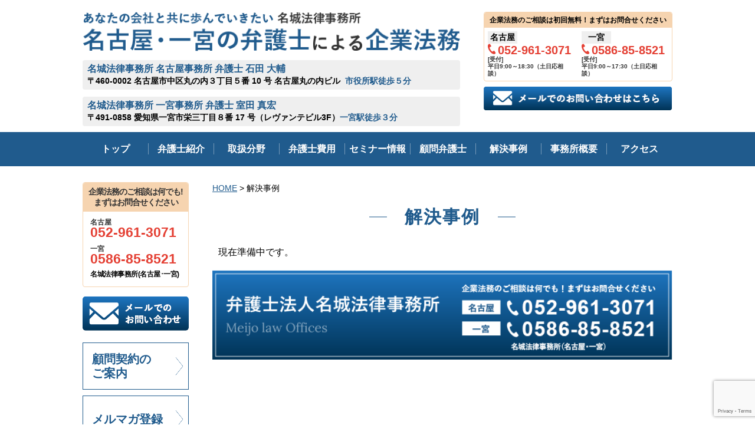

--- FILE ---
content_type: text/html; charset=UTF-8
request_url: https://meijo-law.biz/case/
body_size: 34938
content:

<!DOCTYPE html>
<html lang="ja">
<head>
	<!-- Google Tag Manager -->
<script>(function(w,d,s,l,i){w[l]=w[l]||[];w[l].push({'gtm.start':
new Date().getTime(),event:'gtm.js'});var f=d.getElementsByTagName(s)[0],
j=d.createElement(s),dl=l!='dataLayer'?'&l='+l:'';j.async=true;j.src=
'https://www.googletagmanager.com/gtm.js?id='+i+dl;f.parentNode.insertBefore(j,f);
})(window,document,'script','dataLayer','GTM-WDJMSVN');</script>
<!-- End Google Tag Manager -->
    <meta charset="UTF-8">
    <meta http-equiv="X-UA-Compatible" content="ie=edge">
    <meta name="viewport" content="width=device-width, initial-scale=1, maximum-scale=1">
    <script src="https://cdnjs.cloudflare.com/ajax/libs/object-fit-images/3.2.3/ofi.js"></script>
    <script>objectFitImages();</script>
    <title>解決事例 | 弁護士法人名城法律事務所 企業法務サイト</title>

<!-- All in One SEO Pack 2.12 by Michael Torbert of Semper Fi Web Designob_start_detected [-1,-1] -->
<link rel="canonical" href="https://meijo-law.biz/case/" />
<!-- /all in one seo pack -->
<link rel='dns-prefetch' href='//www.google.com' />
<link rel='dns-prefetch' href='//fonts.googleapis.com' />
<link rel='dns-prefetch' href='//s.w.org' />
		<script type="text/javascript">
			window._wpemojiSettings = {"baseUrl":"https:\/\/s.w.org\/images\/core\/emoji\/11\/72x72\/","ext":".png","svgUrl":"https:\/\/s.w.org\/images\/core\/emoji\/11\/svg\/","svgExt":".svg","source":{"concatemoji":"https:\/\/meijo-law.biz\/wp\/wp-includes\/js\/wp-emoji-release.min.js?ver=4.9.26"}};
			!function(e,a,t){var n,r,o,i=a.createElement("canvas"),p=i.getContext&&i.getContext("2d");function s(e,t){var a=String.fromCharCode;p.clearRect(0,0,i.width,i.height),p.fillText(a.apply(this,e),0,0);e=i.toDataURL();return p.clearRect(0,0,i.width,i.height),p.fillText(a.apply(this,t),0,0),e===i.toDataURL()}function c(e){var t=a.createElement("script");t.src=e,t.defer=t.type="text/javascript",a.getElementsByTagName("head")[0].appendChild(t)}for(o=Array("flag","emoji"),t.supports={everything:!0,everythingExceptFlag:!0},r=0;r<o.length;r++)t.supports[o[r]]=function(e){if(!p||!p.fillText)return!1;switch(p.textBaseline="top",p.font="600 32px Arial",e){case"flag":return s([55356,56826,55356,56819],[55356,56826,8203,55356,56819])?!1:!s([55356,57332,56128,56423,56128,56418,56128,56421,56128,56430,56128,56423,56128,56447],[55356,57332,8203,56128,56423,8203,56128,56418,8203,56128,56421,8203,56128,56430,8203,56128,56423,8203,56128,56447]);case"emoji":return!s([55358,56760,9792,65039],[55358,56760,8203,9792,65039])}return!1}(o[r]),t.supports.everything=t.supports.everything&&t.supports[o[r]],"flag"!==o[r]&&(t.supports.everythingExceptFlag=t.supports.everythingExceptFlag&&t.supports[o[r]]);t.supports.everythingExceptFlag=t.supports.everythingExceptFlag&&!t.supports.flag,t.DOMReady=!1,t.readyCallback=function(){t.DOMReady=!0},t.supports.everything||(n=function(){t.readyCallback()},a.addEventListener?(a.addEventListener("DOMContentLoaded",n,!1),e.addEventListener("load",n,!1)):(e.attachEvent("onload",n),a.attachEvent("onreadystatechange",function(){"complete"===a.readyState&&t.readyCallback()})),(n=t.source||{}).concatemoji?c(n.concatemoji):n.wpemoji&&n.twemoji&&(c(n.twemoji),c(n.wpemoji)))}(window,document,window._wpemojiSettings);
		</script>
		<style type="text/css">
img.wp-smiley,
img.emoji {
	display: inline !important;
	border: none !important;
	box-shadow: none !important;
	height: 1em !important;
	width: 1em !important;
	margin: 0 .07em !important;
	vertical-align: -0.1em !important;
	background: none !important;
	padding: 0 !important;
}
</style>
<link rel='stylesheet' id='contact-form-7-css'  href='https://meijo-law.biz/wp/wp-content/plugins/contact-form-7/includes/css/styles.css?ver=5.1.6' type='text/css' media='all' />
<link rel='stylesheet' id='normalize-css'  href='https://meijo-law.biz/wp/wp-content/themes/meijo-law/css/normalize.css?ver=4.9.26' type='text/css' media='all' />
<link rel='stylesheet' id='roboto-bold-css'  href='//fonts.googleapis.com/css?family=Roboto%3ABold&#038;ver=4.9.26' type='text/css' media='all' />
<link rel='stylesheet' id='style-css'  href='https://meijo-law.biz/wp/wp-content/themes/meijo-law/style.css?ver=4.9.26' type='text/css' media='all' />
<script>if (document.location.protocol != "https:") {document.location = document.URL.replace(/^http:/i, "https:");}</script><script type='text/javascript' src='https://meijo-law.biz/wp/wp-includes/js/jquery/jquery.js?ver=1.12.4'></script>
<script type='text/javascript' src='https://meijo-law.biz/wp/wp-includes/js/jquery/jquery-migrate.min.js?ver=1.4.1'></script>
<link rel='https://api.w.org/' href='https://meijo-law.biz/wp-json/' />
<link rel="EditURI" type="application/rsd+xml" title="RSD" href="https://meijo-law.biz/wp/xmlrpc.php?rsd" />
<link rel="wlwmanifest" type="application/wlwmanifest+xml" href="https://meijo-law.biz/wp/wp-includes/wlwmanifest.xml" /> 
<meta name="generator" content="WordPress 4.9.26" />
<link rel='shortlink' href='https://meijo-law.biz/?p=17' />
<link rel="alternate" type="application/json+oembed" href="https://meijo-law.biz/wp-json/oembed/1.0/embed?url=https%3A%2F%2Fmeijo-law.biz%2Fcase%2F" />
<link rel="alternate" type="text/xml+oembed" href="https://meijo-law.biz/wp-json/oembed/1.0/embed?url=https%3A%2F%2Fmeijo-law.biz%2Fcase%2F&#038;format=xml" />
<!-- Global site tag (gtag.js) - Google Analytics -->
<script async src="https://www.googletagmanager.com/gtag/js?id=UA-138492539-1"></script>
<script>
  window.dataLayer = window.dataLayer || [];
  function gtag(){dataLayer.push(arguments);}
  gtag('js', new Date());

  gtag('config', 'UA-138492539-1');
</script>
</head>

<body data-rsssl=1 class="page-template-default page page-id-17" id="case" onload="initialize();">
	<!-- Google Tag Manager (noscript) -->
<noscript><iframe src="https://www.googletagmanager.com/ns.html?id=GTM-WDJMSVN"
height="0" width="0" style="display:none;visibility:hidden"></iframe></noscript>
<!-- End Google Tag Manager (noscript) -->
<div id="wrapAll">
  <div id="header" class="js-header">
    <div class="inner clearfix header__container">
        <div class="headerLogo">
          <div class="headerLogo__inner js-menu-height">
            <h1><a href="https://meijo-law.biz/"><img class='img-responsive pc-inline' src="https://meijo-law.biz/wp/wp-content/themes/meijo-law/images/common/logo.png" alt="logo"><img class='img-responsive sp-inline' src="https://meijo-law.biz/wp/wp-content/themes/meijo-law/images/common/sp/logo.png" alt="logo"></a></h1>
          </div>
          <div class="address__main js-none">
            <p>名城法律事務所  名古屋事務所  弁護士 石田 大輔</p>
            <p>〒460-0002 名古屋市中区丸の内３丁目５番 10 号 <br class="sp-inline">名古屋丸の内ビル<span class="blue">&nbsp;&nbsp;市役所駅徒歩５分</span></p>
          </div>
          <div class="address__main js-none">
            <p>名城法律事務所  一宮事務所  弁護士 室田 真宏</p>
            <p>〒491-0858 愛知県一宮市栄三丁目８番 17 号<br class="sp-inline">（レヴァンテビル3F）<span class="blue">一宮駅徒歩３分</span></p>
          </div>
        </div>
        <div class="headerLink pc">
          <div class="consultation">
            <p class="consultation__title">
              企業法務のご相談は初回無料！まずはお問合せください
            </p>
            <div class="consultation__number">
                <p class="nagoya">名古屋</p>
                <div class="number">
                    <img class='img-responsive' src="https://meijo-law.biz/wp/wp-content/themes/meijo-law/images/common/tel.png">
                    <p>052-961-3071</p>
                <p>[受付]<br>平日9:00～18:30（土日応相談）</p>
                </div>
            </div>
            <div class="consultation__number">
                <p class="nagoya">一宮</p>
                <div class="number">
                    <img class='img-responsive' src="https://meijo-law.biz/wp/wp-content/themes/meijo-law/images/common/tel.png">
                    <p>0586-85-8521</p>
                    <p>[受付]<br>平日9:00～17:30（土日応相談）</p>
                </div>
            </div>
          </div>
          <a href="https://meijo-law.biz/contact/" class="header__contact">
              <!-- <img src="https://meijo-law.biz/wp/wp-content/themes/meijo-law/images/common/email.png">メールでのお問い合わせはこちら -->
              <img class="img-responsive-full" src="https://meijo-law.biz/wp/wp-content/themes/meijo-law/images/common/header-contact.png">
          </a>
      </div>
    </div>
    <div class="btnMenu sp"><a href="javascript:void(0);"><span></span><span></span><span></span></a></div>
    <nav id="gNav">
      <div class="navIn">
        <div class="inner">
          <ul id="menu" class="clearfix">
            <li id="menu-item-359" class="menu-item menu-item-type-custom menu-item-object-custom menu-item-home menu-item-359"><a href="https://meijo-law.biz/">トップ</a></li>
<li id="menu-item-220" class="menu-item menu-item-type-post_type menu-item-object-page menu-item-220"><a href="https://meijo-law.biz/introduction/">弁護士紹介</a></li>
<li id="menu-item-219" class="menu-item menu-item-type-post_type menu-item-object-page menu-item-219"><a href="https://meijo-law.biz/business/">取扱分野</a></li>
<li id="menu-item-218" class="menu-item menu-item-type-post_type menu-item-object-page menu-item-218"><a href="https://meijo-law.biz/price/">弁護士費用</a></li>
<li id="menu-item-217" class="menu-item menu-item-type-post_type menu-item-object-page menu-item-217"><a href="https://meijo-law.biz/performance/">セミナー情報</a></li>
<li id="menu-item-216" class="menu-item menu-item-type-post_type menu-item-object-page menu-item-216"><a href="https://meijo-law.biz/lookfor/">顧問弁護士</a></li>
<li id="menu-item-215" class="menu-item menu-item-type-post_type menu-item-object-page current-menu-item page_item page-item-17 current_page_item menu-item-215"><a href="https://meijo-law.biz/case/">解決事例</a></li>
<li id="menu-item-214" class="menu-item menu-item-type-post_type menu-item-object-page menu-item-214"><a href="https://meijo-law.biz/about/">事務所概要</a></li>
<li id="menu-item-213" class="menu-item menu-item-type-post_type menu-item-object-page menu-item-213"><a href="https://meijo-law.biz/access/">アクセス</a></li>
          </ul>
        </div>
      </div>
    </nav>
    <!-- /#gNavi -->
  </div>
  <!-- end header -->
  <div class="js-header-start"></div>  <div class="inner innerColumn">
    <div class="innerColumn__sidebar sp-off">
      <!-- / Sidebar section -->
<div id="menu-sidebar">
<div id="text-2" class="widget widget_text">			<div class="textwidget"><div class="sidebarContact">
<p class="sidebarContact__title">企業法務のご相談は何でも!<br />
まずはお問合せください</p>
<div class="sidebarContact__body">
<p class="sidebarContact__list"><span class="sidebarContact__sub">名古屋</span>052-961-3071</p>
<p class="sidebarContact__list mtop-10"><span class="sidebarContact__sub">一宮</span>0586-85-8521</p>
<p class="sidebarContact__subList mtop-10">名城法律事務所(名古屋･一宮)</p>
</div>
</div>
</div>
		</div><div id="text-7" class="widget widget_text">			<div class="textwidget"><p><a class="sidebarContact__link" href="https://meijo-law.biz/contact/"><img class="alignnone size-full wp-image-57 img-responsive-full" src="https://meijo-law.biz/wp/wp-content/uploads/2018/12/sidebar-contact.png" alt="メールでのお問い合わせ" width="180" height="59" /></a></p>
</div>
		</div><div id="custom_html-2" class="widget_text widget widget_custom_html"><div class="textwidget custom-html-widget"><div class="advisory">
<ul class="advisoryLists">
 	<li class="advisory__list"><a href="[homeurl]/lookfor/"><p>顧問契約の<br>ご案内&nbsp;</p></a></li>
 	<li class="advisory__list"><a href="[homeurl]/mailmagazine/"><p>メルマガ登録&nbsp;</p></a></li>
 	<!--<li class="advisory__list"><a href="[homeurl]/contract/"><p>契約書書式集&nbsp;</p></a></li>-->
</ul>
</div></div></div><div id="text-6" class="widget widget_text">			<div class="textwidget"><div class="sideMenu">
<p class="sideMenu__title">Contents Menu</p>
<div class="sidebarMenu__wrapper">
<p class="sidebarHeading">当事務所について</p>
      <div class="dcjq-accordion" id="amenu-1">
      <div class="menu-sidebar-container"><ul id="menu-sidebar" class="menu"><li id="menu-item-224" class="menu-item menu-item-type-post_type menu-item-object-page menu-item-224"><a href="https://meijo-law.biz/introduction/">弁護士紹介</a></li>
<li id="menu-item-320" class="menu-item menu-item-type-post_type menu-item-object-page menu-item-320"><a href="https://meijo-law.biz/business/">取扱分野</a></li>
<li id="menu-item-318" class="menu-item menu-item-type-post_type menu-item-object-page menu-item-318"><a href="https://meijo-law.biz/price/">弁護士費用</a></li>
<li id="menu-item-222" class="menu-item menu-item-type-post_type menu-item-object-page menu-item-222"><a href="https://meijo-law.biz/about/">事務所概要</a></li>
<li id="menu-item-225" class="menu-item menu-item-type-post_type menu-item-object-page menu-item-225"><a href="https://meijo-law.biz/access/">アクセス</a></li>
<li id="menu-item-507" class="menu-item menu-item-type-post_type menu-item-object-page menu-item-has-children menu-item-507"><a href="https://meijo-law.biz/page-477/">外国人就労をさせる経営者が知っておくべき基本ルール・考え方</a>
<ul class="sub-menu">
	<li id="menu-item-509" class="menu-item menu-item-type-post_type menu-item-object-page menu-item-509"><a href="https://meijo-law.biz/page-475/">入管法（出入国管理及び難民認定法）とは？</a></li>
	<li id="menu-item-501" class="menu-item menu-item-type-post_type menu-item-object-page menu-item-501"><a href="https://meijo-law.biz/page-490/">外国人の失踪トラブル</a></li>
	<li id="menu-item-502" class="menu-item menu-item-type-post_type menu-item-object-page menu-item-502"><a href="https://meijo-law.biz/page-489/">外国人の労働時間トラブル ～留学生のアルバイトは可能か？～</a></li>
	<li id="menu-item-503" class="menu-item menu-item-type-post_type menu-item-object-page menu-item-503"><a href="https://meijo-law.biz/page-481/">外国人解雇トラブル</a></li>
	<li id="menu-item-504" class="menu-item menu-item-type-post_type menu-item-object-page menu-item-504"><a href="https://meijo-law.biz/page-480/">外国人の賃金・残業代トラブル</a></li>
	<li id="menu-item-505" class="menu-item menu-item-type-post_type menu-item-object-page menu-item-505"><a href="https://meijo-law.biz/page-479/">社内の外国人受入れ体制を整備する</a></li>
	<li id="menu-item-506" class="menu-item menu-item-type-post_type menu-item-object-page menu-item-506"><a href="https://meijo-law.biz/page-478/">就業規則を外国人雇用に対応させる</a></li>
	<li id="menu-item-508" class="menu-item menu-item-type-post_type menu-item-object-page menu-item-508"><a href="https://meijo-law.biz/page-476/">不法就労とは？</a></li>
</ul>
</li>
<li id="menu-item-532" class="menu-item menu-item-type-post_type menu-item-object-page menu-item-532"><a href="https://meijo-law.biz/page-525/">外国人労務顧問プラン</a></li>
<li id="menu-item-533" class="menu-item menu-item-type-post_type menu-item-object-page menu-item-533"><a href="https://meijo-law.biz/page-524/">外国人労務顧問のメリット</a></li>
<li id="menu-item-534" class="menu-item menu-item-type-post_type menu-item-object-page menu-item-534"><a href="https://meijo-law.biz/page-522/">外国人労務顧問</a></li>
</ul></div>      </div>

  
</div>
<div class="sidebarMenu__wrapper">
<p class="sidebarHeading">顧問弁護士</p>
      <div class="dcjq-accordion" id="amenu-1">
      <div class="menu-sidebar-2-container"><ul id="menu-sidebar-2" class="menu"><li id="menu-item-354" class="menu-item menu-item-type-post_type menu-item-object-page menu-item-354"><a href="https://meijo-law.biz/lookfor/">顧問弁護士</a></li>
<li id="menu-item-321" class="menu-item menu-item-type-post_type menu-item-object-page menu-item-321"><a href="https://meijo-law.biz/searcher/">顧問弁護士をお探しの方へ</a></li>
<li id="menu-item-322" class="menu-item menu-item-type-post_type menu-item-object-page menu-item-322"><a href="https://meijo-law.biz/merit/">顧問弁護士のメリット</a></li>
<li id="menu-item-247" class="menu-item menu-item-type-post_type menu-item-object-page menu-item-247"><a href="https://meijo-law.biz/case_study/">顧問弁護士の活用事例</a></li>
<li id="menu-item-71" class="menu-item menu-item-type-post_type menu-item-object-page menu-item-71"><a href="https://meijo-law.biz/voice/">顧問先企業の声</a></li>
</ul></div>      </div>

  
</div>
<div class="sidebarMenu__wrapper">
<p class="sidebarHeading">取り扱い分野</p>
<div class="heading__title">
<!--

<p class="hdL--sidebar">分野</p>

--></p>
</div>
      <div class="dcjq-accordion" id="amenu-1">
      <div class="menu-sidebar-3-container"><ul id="menu-sidebar-3" class="menu"><li id="menu-item-229" class="menu-item menu-item-type-post_type menu-item-object-page menu-item-229"><a href="https://meijo-law.biz/contract/">契約書・利用規約</a></li>
<li id="menu-item-366" class="menu-item menu-item-type-custom menu-item-object-custom menu-item-has-children menu-item-366"><a href="#">労務トラブル・労働審判</a>
<ul class="sub-menu">
	<li id="menu-item-323" class="menu-item menu-item-type-post_type menu-item-object-page menu-item-323"><a href="https://meijo-law.biz/trouble/">労働問題</a></li>
	<li id="menu-item-325" class="menu-item menu-item-type-post_type menu-item-object-page menu-item-325"><a href="https://meijo-law.biz/trouble/kaiko/">解雇</a></li>
	<li id="menu-item-326" class="menu-item menu-item-type-post_type menu-item-object-page menu-item-326"><a href="https://meijo-law.biz/trouble/zangyou/">残業代問題</a></li>
	<li id="menu-item-327" class="menu-item menu-item-type-post_type menu-item-object-page menu-item-327"><a href="https://meijo-law.biz/trouble/roudoushinpan/">労働審判</a></li>
	<li id="menu-item-328" class="menu-item menu-item-type-post_type menu-item-object-page menu-item-328"><a href="https://meijo-law.biz/trouble/roudousosyou/">労働訴訟</a></li>
</ul>
</li>
<li id="menu-item-367" class="menu-item menu-item-type-custom menu-item-object-custom menu-item-has-children menu-item-367"><a href="#">債権回収</a>
<ul class="sub-menu">
	<li id="menu-item-329" class="menu-item menu-item-type-post_type menu-item-object-page menu-item-329"><a href="https://meijo-law.biz/recovery/">債権回収について</a></li>
	<li id="menu-item-331" class="menu-item menu-item-type-post_type menu-item-object-page menu-item-331"><a href="https://meijo-law.biz/recovery/sdaikenkaisyupoint/">債権回収の注意点</a></li>
</ul>
</li>
<li id="menu-item-368" class="menu-item menu-item-type-custom menu-item-object-custom menu-item-has-children menu-item-368"><a href="#">不動産</a>
<ul class="sub-menu">
	<li id="menu-item-332" class="menu-item menu-item-type-post_type menu-item-object-page menu-item-332"><a href="https://meijo-law.biz/estate/">不動産について</a></li>
	<li id="menu-item-334" class="menu-item menu-item-type-post_type menu-item-object-page menu-item-334"><a href="https://meijo-law.biz/estate/chinryoukaisyu/">賃料回収</a></li>
</ul>
</li>
<li id="menu-item-338" class="menu-item menu-item-type-post_type menu-item-object-page menu-item-338"><a href="https://meijo-law.biz/consumertrouble/">クレーム対策</a></li>
<li id="menu-item-339" class="menu-item menu-item-type-post_type menu-item-object-page menu-item-339"><a href="https://meijo-law.biz/restart/">再生・倒産</a></li>
<li id="menu-item-340" class="menu-item menu-item-type-post_type menu-item-object-page menu-item-340"><a href="https://meijo-law.biz/inheritance/">事業再生・破産</a></li>
<li id="menu-item-369" class="menu-item menu-item-type-custom menu-item-object-custom menu-item-has-children menu-item-369"><a href="http://#">知的財産権</a>
<ul class="sub-menu">
	<li id="menu-item-341" class="menu-item menu-item-type-post_type menu-item-object-page menu-item-341"><a href="https://meijo-law.biz/intellectualproperty/">知的財産権</a></li>
	<li id="menu-item-343" class="menu-item menu-item-type-post_type menu-item-object-page menu-item-343"><a href="https://meijo-law.biz/intellectualproperty/patent/">特許権侵害の対応</a></li>
</ul>
</li>
</ul></div>      </div>

  
</div>
<p><!--

<div class="sidebarMenu__wrapper">


<div class="heading__title">


<p class="hdL--sidebar">業種</p>



</div>


[sidebar_menu4 menu = "Contents Menu"]

</div>

--></p>
<div class="sidebarMenu__wrapper">
<p class="sidebarHeading">コンテンツ</p>
      <div class="dcjq-accordion" id="amenu-1">
      <div class="menu-sidebar5-container"><ul id="menu-sidebar5" class="menu"><li id="menu-item-353" class="menu-item menu-item-type-post_type menu-item-object-page menu-item-353"><a href="https://meijo-law.biz/performance/">セミナー情報</a></li>
<li id="menu-item-355" class="menu-item menu-item-type-post_type menu-item-object-page current-menu-item page_item page-item-17 current_page_item menu-item-355"><a href="https://meijo-law.biz/case/">解決事例</a></li>
<li id="menu-item-356" class="menu-item menu-item-type-post_type menu-item-object-page menu-item-356"><a href="https://meijo-law.biz/mailmagazine/">最新のメルマガ</a></li>
<li id="menu-item-357" class="menu-item menu-item-type-post_type menu-item-object-page menu-item-357"><a href="https://meijo-law.biz/news/">最新情報</a></li>
<li id="menu-item-358" class="menu-item menu-item-type-post_type menu-item-object-page menu-item-358"><a href="https://meijo-law.biz/contact/">お問い合わせ</a></li>
</ul></div>      </div>

  
</div>
</div>
</div>
		</div><div id="text-5" class="widget widget_text">			<div class="textwidget"><div class="sidebar__lawyerHomepage">
<p class="sidebarHeading">弁護士ホームページ</p>
<p><a class="lawyerHomepage__image" href="https://www.daisukeishida.jp/"><img class="alignnone size-full img-responsive-full wp-image-147" src="https://meijo-law.biz/wp/wp-content/uploads/2018/12/lawyerHomepage-img1.jpg" alt="石田弁護士 ホームページ" /></a><a class="lawyerHomepage__image" href="http://www.ichinomiya-law.jp/"><img class="alignnone size-full img-responsive-full wp-image-146" src="https://meijo-law.biz/wp/wp-content/uploads/2018/12/lawyerHomepage-img2.jpg" alt="室田弁護士 ホームページ" /><br />
</a>
</div>
</div>
		</div><div id="text-4" class="widget widget_text">			<div class="textwidget"><div class="sidebar__lawyerHomepage">
<div class="sidebarContact">
<p class="sidebarContact__title">企業法務のご相談は何でも!<br />
まずはお問合せください</p>
<div class="sidebarContact__body">
<p class="sidebarContact__list"><span class="sidebarContact__sub">名古屋</span>052-961-3071</p>
<p class="sidebarContact__list mtop-10"><span class="sidebarContact__sub">一宮</span>0586-85-8521</p>
<p class="sidebarContact__subList mtop-10">名城法律事務所(名古屋･一宮)</p>
</div>
</div>
</div>
</div>
		</div><div id="text-9" class="widget widget_text">			<div class="textwidget"><div class="sidebar_map">
<p class="sidebarHeading">名古屋事務所</p>
<div class="gomap2"><iframe src="https://www.google.com/maps/embed?pb=!1m18!1m12!1m3!1d3261.1499395537394!2d136.90469536515974!3d35.177815265023085!2m3!1f0!2f0!3f0!3m2!1i1024!2i768!4f13.1!3m3!1m2!1s0x6003712881d1deaf%3A0x6281feaf9c0ad9d3!2z5ZCN5Z-O5rOV5b6L5LqL5YuZ5omA!5e0!3m2!1sja!2sjp!4v1548888449636" frameborder="0" style="border:0" allowfullscreen></iframe></div>
</div>
</div>
		</div><div id="text-3" class="widget widget_text">			<div class="textwidget"><div class="sidebar_map">
<p class="sidebarHeading">一宮事務所</p>
<div class="gomap2"><iframe src="https://www.google.com/maps/embed?pb=!1m18!1m12!1m3!1d3256.162511431141!2d136.79705701516272!3d35.301943258287054!2m3!1f0!2f0!3f0!3m2!1i1024!2i768!4f13.1!3m3!1m2!1s0x6003a0cc3079c865%3A0x22d68f9add1fcf4b!2z5ZCN5Z-O5rOV5b6L5LqL5YuZ5omA5LiA5a6u5LqL5YuZ5omA77yI5byB6K235aOr77yJ!5e0!3m2!1sja!2sjp!4v1548888656478" frameborder="0" style="border:0" allowfullscreen></iframe></div>
</div>
</div>
		</div><div id="text-10" class="widget widget_text">			<div class="textwidget"><div class="fb">
<div class="fb-page" data-href="https://www.facebook.com/%E5%BC%81%E8%AD%B7%E5%A3%AB%E7%9F%B3%E7%94%B0%E5%A4%A7%E8%BC%94%E5%90%8D%E5%9F%8E%E6%B3%95%E5%BE%8B%E4%BA%8B%E5%8B%99%E6%89%80-2738239156247163/" data-tabs="timeline" data-width="" data-height="" data-small-header="false" data-adapt-container-width="true" data-hide-cover="false" data-show-facepile="true">
<blockquote class="fb-xfbml-parse-ignore" cite="https://www.facebook.com/%E5%BC%81%E8%AD%B7%E5%A3%AB%E7%9F%B3%E7%94%B0%E5%A4%A7%E8%BC%94%E5%90%8D%E5%9F%8E%E6%B3%95%E5%BE%8B%E4%BA%8B%E5%8B%99%E6%89%80-2738239156247163/"><p><a href="https://www.facebook.com/%E5%BC%81%E8%AD%B7%E5%A3%AB%E7%9F%B3%E7%94%B0%E5%A4%A7%E8%BC%94%E5%90%8D%E5%9F%8E%E6%B3%95%E5%BE%8B%E4%BA%8B%E5%8B%99%E6%89%80-2738239156247163/">弁護士石田大輔（名城法律事務所）</a></p></blockquote>
</div>
</div>
</div>
		</div><div id="text-11" class="widget widget_text"><h2 class="widgettitle">対応地域</h2>
			<div class="textwidget"><div class="side_area">
<p class="sidebarHeading">対応エリア</p>
<div class="cont">
<img src="https://meijo-law.biz/wp/wp-content/uploads/2019/11/aichi_img.png" alt="名古屋市を中心に愛知県全域"><br />
名古屋市、一宮市、瀬戸市、春日井市、犬山市、江南市、小牧市、稲沢市、尾張旭市、岩倉市、豊明市、日進市、清須市、北名古屋市、長久手市、東郷町、豊山町、大口町、扶桑町、津島市、愛西市、弥富市、あま市、大治町、蟹江町、飛島村、半田市、常滑市、東海市、大府市、知多市、阿久比町、東浦町、南知多町、美浜町、武豊町、岡崎市、碧南市、刈谷市、豊田市、安城市、西尾市、知立市、高浜市、みよし市、幸田町、豊橋市、豊川市、蒲郡市、新城市、田原市、設楽町、東栄町、豊根村
</div>
</div>
</div>
		</div></div>
    </div>
    <div id="main" class="innerColumn__content innerPage">
      <p class="breadcrumb"><!-- Breadcrumb NavXT 6.2.1 -->
<span property="itemListElement" typeof="ListItem"><a property="item" typeof="WebPage" title="Go to 弁護士法人名城法律事務所 企業法務サイト." href="https://meijo-law.biz" class="home"><span property="name">HOME</span></a><meta property="position" content="1"></span> &gt; <span class="post post-page current-item">解決事例</span></p>
      <!-- content-->
      <div class="heading__title">
        <h2 class="hdL">解決事例</h2>
      </div>
      <div class="contentInner">
                  <p>現在準備中です。</p>
                      </div>
      <!-- / content-->
<a href="https://meijo-law.biz/contact/" class="contactBanner">
  <img class="img-responsive-full pc" src="https://meijo-law.biz/wp/wp-content/themes/meijo-law/images/common/banner-contact.png" alt="お客様の声"><img class="img-responsive-full sp" src="https://meijo-law.biz/wp/wp-content/themes/meijo-law/images/sp/contact-banner1.jpg" alt="お客様の声">
</a>    </div>
  </div>

<div id="footer">
  <div class="inner clearfix footer__container">
    <div class="headerLogo">
      <h2><a href="https://meijo-law.biz/"><img class='img-responsive pc' src="https://meijo-law.biz/wp/wp-content/themes/meijo-law/images/common/logo-footer.png" alt="logo"><img class='img-responsive sp' src="https://meijo-law.biz/wp/wp-content/themes/meijo-law/images/common/sp/logo-footer.png" alt="logo"></a></h2>
      <div class="address__main">
        <p>名城法律事務所  名古屋事務所  弁護士 石田 大輔</p>
        <p>〒460-0002 名古屋市中区丸の内３丁目５番 10 号 <br class="sp">名古屋丸の内ビル<span class="blue">&nbsp;&nbsp;市役所駅徒歩５分</span></p>
      </div>
      <div class="address__main">
        <p>名城法律事務所  一宮事務所  弁護士 室田 真宏</p>
        <p>〒491-0858 愛知県一宮市栄三丁目８番 17 号<br class="sp">（レヴァンテビル3F）<span class="blue">一宮駅徒歩３分</span></p>
      </div>
    </div>
    <div class="headerLink">
      <div class="consultation">
        <p class="consultation__title">
          企業法務のご相談は初回無料！まずはお問合せください
        </p>
        <div class="consultation__number">
          <p class="nagoya">名古屋</p>
          <div class="number">
            <img class='img-responsive pc-inline' src="https://meijo-law.biz/wp/wp-content/themes/meijo-law/images/common/tel.png" alt=""><img class='img-responsive sp-inline' src="https://meijo-law.biz/wp/wp-content/themes/meijo-law/images/common/sp/tel.png" alt="">
            <p>052-961-3071</p>
          <p>（受付）平日9:00～18:30（土日応相談）</p>
          </div>
        </div>
        <div class="consultation__number">
          <p class="nagoya">一宮</p>
          <div class="number">
            <img class='img-responsive pc-inline' src="https://meijo-law.biz/wp/wp-content/themes/meijo-law/images/common/tel.png" alt=""><img class='img-responsive sp-inline' src="https://meijo-law.biz/wp/wp-content/themes/meijo-law/images/common/sp/tel.png" alt="">
            <p>0586-85-8521</p>
            <p>（受付）平日9:00～17:30（土日応相談）</p>
          </div>
        </div>
      </div>
      <a href="https://meijo-law.biz/contact/" class="header__contact">
        <img class="img-responsive-full pc" src="https://meijo-law.biz/wp/wp-content/themes/meijo-law/images/common/footer-contact.png" alt="メールでのお問い合わせはこちら"><img class="img-responsive-full sp" src="https://meijo-law.biz/wp/wp-content/themes/meijo-law/images/common/sp/footer-contact.png" alt="メールでのお問い合わせはこちら">
      </a>
    </div>
    <div class="clearfix"></div>
    <nav id="gNav" class="footer__nav">
      <div class="navIn">
        <div class="inner">
          <ul id="menu" class="clearfix">
            <ul id="menu" class="clearfix">
              <li class="menu-item menu-item-type-custom menu-item-object-custom menu-item-home menu-item-359"><a href="https://meijo-law.biz/">トップ</a></li>
<li class="menu-item menu-item-type-post_type menu-item-object-page menu-item-220"><a href="https://meijo-law.biz/introduction/">弁護士紹介</a></li>
<li class="menu-item menu-item-type-post_type menu-item-object-page menu-item-219"><a href="https://meijo-law.biz/business/">取扱分野</a></li>
<li class="menu-item menu-item-type-post_type menu-item-object-page menu-item-218"><a href="https://meijo-law.biz/price/">弁護士費用</a></li>
<li class="menu-item menu-item-type-post_type menu-item-object-page menu-item-217"><a href="https://meijo-law.biz/performance/">セミナー情報</a></li>
<li class="menu-item menu-item-type-post_type menu-item-object-page menu-item-216"><a href="https://meijo-law.biz/lookfor/">顧問弁護士</a></li>
<li class="menu-item menu-item-type-post_type menu-item-object-page current-menu-item page_item page-item-17 current_page_item menu-item-215"><a href="https://meijo-law.biz/case/">解決事例</a></li>
<li class="menu-item menu-item-type-post_type menu-item-object-page menu-item-214"><a href="https://meijo-law.biz/about/">事務所概要</a></li>
<li class="menu-item menu-item-type-post_type menu-item-object-page menu-item-213"><a href="https://meijo-law.biz/access/">アクセス</a></li>
            </ul>
          </ul>
        </div>
      </div>
    </nav>
  </div>
  <div class="copyright">
    <p>Copyright (C) 2018 名城法律事務所 All Rights Reserved.</p>
  </div>
</div>
<div id="spfooter" class="js-footer">
  <div class="fot_fix sp">
    <a class="fot_fix01" href="tel:052-961-3071">052-961-3071</a>
    <a class="fot_fix02" href="tel:0586-85-8521">0586-85-8521</a>
    <a class="fot_fix03" href="https://meijo-law.biz/contact/">メールでお問い合わせ</a>
  </div>
</div>


<script type='text/javascript'>
/* <![CDATA[ */
var wpcf7 = {"apiSettings":{"root":"https:\/\/meijo-law.biz\/wp-json\/contact-form-7\/v1","namespace":"contact-form-7\/v1"}};
/* ]]> */
</script>
<script type='text/javascript' src='https://meijo-law.biz/wp/wp-content/plugins/contact-form-7/includes/js/scripts.js?ver=5.1.6'></script>
<script type='text/javascript' src='https://www.google.com/recaptcha/api.js?render=6Ld3_MkUAAAAAP0Nny-wm3jU11Qydyd7ehWsj88I&#038;ver=3.0'></script>
<script type='text/javascript' src='https://meijo-law.biz/wp/wp-content/themes/meijo-law/js/jquery-mini.js?ver=1'></script>
<script type='text/javascript' src='https://meijo-law.biz/wp/wp-content/themes/meijo-law/js/script.js?ver=1'></script>
<script type='text/javascript' src='https://meijo-law.biz/wp/wp-includes/js/wp-embed.min.js?ver=4.9.26'></script>
<script type="text/javascript">
( function( grecaptcha, sitekey, actions ) {

	var wpcf7recaptcha = {

		execute: function( action ) {
			grecaptcha.execute(
				sitekey,
				{ action: action }
			).then( function( token ) {
				var forms = document.getElementsByTagName( 'form' );

				for ( var i = 0; i < forms.length; i++ ) {
					var fields = forms[ i ].getElementsByTagName( 'input' );

					for ( var j = 0; j < fields.length; j++ ) {
						var field = fields[ j ];

						if ( 'g-recaptcha-response' === field.getAttribute( 'name' ) ) {
							field.setAttribute( 'value', token );
							break;
						}
					}
				}
			} );
		},

		executeOnHomepage: function() {
			wpcf7recaptcha.execute( actions[ 'homepage' ] );
		},

		executeOnContactform: function() {
			wpcf7recaptcha.execute( actions[ 'contactform' ] );
		},

	};

	grecaptcha.ready(
		wpcf7recaptcha.executeOnHomepage
	);

	document.addEventListener( 'change',
		wpcf7recaptcha.executeOnContactform, false
	);

	document.addEventListener( 'wpcf7submit',
		wpcf7recaptcha.executeOnHomepage, false
	);

} )(
	grecaptcha,
	'6Ld3_MkUAAAAAP0Nny-wm3jU11Qydyd7ehWsj88I',
	{"homepage":"homepage","contactform":"contactform"}
);
</script>
<div id="fb-root"></div>
<script async defer crossorigin="anonymous" src="https://connect.facebook.net/ja_JP/sdk.js#xfbml=1&version=v5.0&appId=1890875887829772&autoLogAppEvents=1"></script>
</body>

</html>

--- FILE ---
content_type: text/html; charset=utf-8
request_url: https://www.google.com/recaptcha/api2/anchor?ar=1&k=6Ld3_MkUAAAAAP0Nny-wm3jU11Qydyd7ehWsj88I&co=aHR0cHM6Ly9tZWlqby1sYXcuYml6OjQ0Mw..&hl=en&v=TkacYOdEJbdB_JjX802TMer9&size=invisible&anchor-ms=20000&execute-ms=15000&cb=pmuk5vsly3sx
body_size: 45097
content:
<!DOCTYPE HTML><html dir="ltr" lang="en"><head><meta http-equiv="Content-Type" content="text/html; charset=UTF-8">
<meta http-equiv="X-UA-Compatible" content="IE=edge">
<title>reCAPTCHA</title>
<style type="text/css">
/* cyrillic-ext */
@font-face {
  font-family: 'Roboto';
  font-style: normal;
  font-weight: 400;
  src: url(//fonts.gstatic.com/s/roboto/v18/KFOmCnqEu92Fr1Mu72xKKTU1Kvnz.woff2) format('woff2');
  unicode-range: U+0460-052F, U+1C80-1C8A, U+20B4, U+2DE0-2DFF, U+A640-A69F, U+FE2E-FE2F;
}
/* cyrillic */
@font-face {
  font-family: 'Roboto';
  font-style: normal;
  font-weight: 400;
  src: url(//fonts.gstatic.com/s/roboto/v18/KFOmCnqEu92Fr1Mu5mxKKTU1Kvnz.woff2) format('woff2');
  unicode-range: U+0301, U+0400-045F, U+0490-0491, U+04B0-04B1, U+2116;
}
/* greek-ext */
@font-face {
  font-family: 'Roboto';
  font-style: normal;
  font-weight: 400;
  src: url(//fonts.gstatic.com/s/roboto/v18/KFOmCnqEu92Fr1Mu7mxKKTU1Kvnz.woff2) format('woff2');
  unicode-range: U+1F00-1FFF;
}
/* greek */
@font-face {
  font-family: 'Roboto';
  font-style: normal;
  font-weight: 400;
  src: url(//fonts.gstatic.com/s/roboto/v18/KFOmCnqEu92Fr1Mu4WxKKTU1Kvnz.woff2) format('woff2');
  unicode-range: U+0370-0377, U+037A-037F, U+0384-038A, U+038C, U+038E-03A1, U+03A3-03FF;
}
/* vietnamese */
@font-face {
  font-family: 'Roboto';
  font-style: normal;
  font-weight: 400;
  src: url(//fonts.gstatic.com/s/roboto/v18/KFOmCnqEu92Fr1Mu7WxKKTU1Kvnz.woff2) format('woff2');
  unicode-range: U+0102-0103, U+0110-0111, U+0128-0129, U+0168-0169, U+01A0-01A1, U+01AF-01B0, U+0300-0301, U+0303-0304, U+0308-0309, U+0323, U+0329, U+1EA0-1EF9, U+20AB;
}
/* latin-ext */
@font-face {
  font-family: 'Roboto';
  font-style: normal;
  font-weight: 400;
  src: url(//fonts.gstatic.com/s/roboto/v18/KFOmCnqEu92Fr1Mu7GxKKTU1Kvnz.woff2) format('woff2');
  unicode-range: U+0100-02BA, U+02BD-02C5, U+02C7-02CC, U+02CE-02D7, U+02DD-02FF, U+0304, U+0308, U+0329, U+1D00-1DBF, U+1E00-1E9F, U+1EF2-1EFF, U+2020, U+20A0-20AB, U+20AD-20C0, U+2113, U+2C60-2C7F, U+A720-A7FF;
}
/* latin */
@font-face {
  font-family: 'Roboto';
  font-style: normal;
  font-weight: 400;
  src: url(//fonts.gstatic.com/s/roboto/v18/KFOmCnqEu92Fr1Mu4mxKKTU1Kg.woff2) format('woff2');
  unicode-range: U+0000-00FF, U+0131, U+0152-0153, U+02BB-02BC, U+02C6, U+02DA, U+02DC, U+0304, U+0308, U+0329, U+2000-206F, U+20AC, U+2122, U+2191, U+2193, U+2212, U+2215, U+FEFF, U+FFFD;
}
/* cyrillic-ext */
@font-face {
  font-family: 'Roboto';
  font-style: normal;
  font-weight: 500;
  src: url(//fonts.gstatic.com/s/roboto/v18/KFOlCnqEu92Fr1MmEU9fCRc4AMP6lbBP.woff2) format('woff2');
  unicode-range: U+0460-052F, U+1C80-1C8A, U+20B4, U+2DE0-2DFF, U+A640-A69F, U+FE2E-FE2F;
}
/* cyrillic */
@font-face {
  font-family: 'Roboto';
  font-style: normal;
  font-weight: 500;
  src: url(//fonts.gstatic.com/s/roboto/v18/KFOlCnqEu92Fr1MmEU9fABc4AMP6lbBP.woff2) format('woff2');
  unicode-range: U+0301, U+0400-045F, U+0490-0491, U+04B0-04B1, U+2116;
}
/* greek-ext */
@font-face {
  font-family: 'Roboto';
  font-style: normal;
  font-weight: 500;
  src: url(//fonts.gstatic.com/s/roboto/v18/KFOlCnqEu92Fr1MmEU9fCBc4AMP6lbBP.woff2) format('woff2');
  unicode-range: U+1F00-1FFF;
}
/* greek */
@font-face {
  font-family: 'Roboto';
  font-style: normal;
  font-weight: 500;
  src: url(//fonts.gstatic.com/s/roboto/v18/KFOlCnqEu92Fr1MmEU9fBxc4AMP6lbBP.woff2) format('woff2');
  unicode-range: U+0370-0377, U+037A-037F, U+0384-038A, U+038C, U+038E-03A1, U+03A3-03FF;
}
/* vietnamese */
@font-face {
  font-family: 'Roboto';
  font-style: normal;
  font-weight: 500;
  src: url(//fonts.gstatic.com/s/roboto/v18/KFOlCnqEu92Fr1MmEU9fCxc4AMP6lbBP.woff2) format('woff2');
  unicode-range: U+0102-0103, U+0110-0111, U+0128-0129, U+0168-0169, U+01A0-01A1, U+01AF-01B0, U+0300-0301, U+0303-0304, U+0308-0309, U+0323, U+0329, U+1EA0-1EF9, U+20AB;
}
/* latin-ext */
@font-face {
  font-family: 'Roboto';
  font-style: normal;
  font-weight: 500;
  src: url(//fonts.gstatic.com/s/roboto/v18/KFOlCnqEu92Fr1MmEU9fChc4AMP6lbBP.woff2) format('woff2');
  unicode-range: U+0100-02BA, U+02BD-02C5, U+02C7-02CC, U+02CE-02D7, U+02DD-02FF, U+0304, U+0308, U+0329, U+1D00-1DBF, U+1E00-1E9F, U+1EF2-1EFF, U+2020, U+20A0-20AB, U+20AD-20C0, U+2113, U+2C60-2C7F, U+A720-A7FF;
}
/* latin */
@font-face {
  font-family: 'Roboto';
  font-style: normal;
  font-weight: 500;
  src: url(//fonts.gstatic.com/s/roboto/v18/KFOlCnqEu92Fr1MmEU9fBBc4AMP6lQ.woff2) format('woff2');
  unicode-range: U+0000-00FF, U+0131, U+0152-0153, U+02BB-02BC, U+02C6, U+02DA, U+02DC, U+0304, U+0308, U+0329, U+2000-206F, U+20AC, U+2122, U+2191, U+2193, U+2212, U+2215, U+FEFF, U+FFFD;
}
/* cyrillic-ext */
@font-face {
  font-family: 'Roboto';
  font-style: normal;
  font-weight: 900;
  src: url(//fonts.gstatic.com/s/roboto/v18/KFOlCnqEu92Fr1MmYUtfCRc4AMP6lbBP.woff2) format('woff2');
  unicode-range: U+0460-052F, U+1C80-1C8A, U+20B4, U+2DE0-2DFF, U+A640-A69F, U+FE2E-FE2F;
}
/* cyrillic */
@font-face {
  font-family: 'Roboto';
  font-style: normal;
  font-weight: 900;
  src: url(//fonts.gstatic.com/s/roboto/v18/KFOlCnqEu92Fr1MmYUtfABc4AMP6lbBP.woff2) format('woff2');
  unicode-range: U+0301, U+0400-045F, U+0490-0491, U+04B0-04B1, U+2116;
}
/* greek-ext */
@font-face {
  font-family: 'Roboto';
  font-style: normal;
  font-weight: 900;
  src: url(//fonts.gstatic.com/s/roboto/v18/KFOlCnqEu92Fr1MmYUtfCBc4AMP6lbBP.woff2) format('woff2');
  unicode-range: U+1F00-1FFF;
}
/* greek */
@font-face {
  font-family: 'Roboto';
  font-style: normal;
  font-weight: 900;
  src: url(//fonts.gstatic.com/s/roboto/v18/KFOlCnqEu92Fr1MmYUtfBxc4AMP6lbBP.woff2) format('woff2');
  unicode-range: U+0370-0377, U+037A-037F, U+0384-038A, U+038C, U+038E-03A1, U+03A3-03FF;
}
/* vietnamese */
@font-face {
  font-family: 'Roboto';
  font-style: normal;
  font-weight: 900;
  src: url(//fonts.gstatic.com/s/roboto/v18/KFOlCnqEu92Fr1MmYUtfCxc4AMP6lbBP.woff2) format('woff2');
  unicode-range: U+0102-0103, U+0110-0111, U+0128-0129, U+0168-0169, U+01A0-01A1, U+01AF-01B0, U+0300-0301, U+0303-0304, U+0308-0309, U+0323, U+0329, U+1EA0-1EF9, U+20AB;
}
/* latin-ext */
@font-face {
  font-family: 'Roboto';
  font-style: normal;
  font-weight: 900;
  src: url(//fonts.gstatic.com/s/roboto/v18/KFOlCnqEu92Fr1MmYUtfChc4AMP6lbBP.woff2) format('woff2');
  unicode-range: U+0100-02BA, U+02BD-02C5, U+02C7-02CC, U+02CE-02D7, U+02DD-02FF, U+0304, U+0308, U+0329, U+1D00-1DBF, U+1E00-1E9F, U+1EF2-1EFF, U+2020, U+20A0-20AB, U+20AD-20C0, U+2113, U+2C60-2C7F, U+A720-A7FF;
}
/* latin */
@font-face {
  font-family: 'Roboto';
  font-style: normal;
  font-weight: 900;
  src: url(//fonts.gstatic.com/s/roboto/v18/KFOlCnqEu92Fr1MmYUtfBBc4AMP6lQ.woff2) format('woff2');
  unicode-range: U+0000-00FF, U+0131, U+0152-0153, U+02BB-02BC, U+02C6, U+02DA, U+02DC, U+0304, U+0308, U+0329, U+2000-206F, U+20AC, U+2122, U+2191, U+2193, U+2212, U+2215, U+FEFF, U+FFFD;
}

</style>
<link rel="stylesheet" type="text/css" href="https://www.gstatic.com/recaptcha/releases/TkacYOdEJbdB_JjX802TMer9/styles__ltr.css">
<script nonce="NeBGmnmd1nymCBSOlhUDaw" type="text/javascript">window['__recaptcha_api'] = 'https://www.google.com/recaptcha/api2/';</script>
<script type="text/javascript" src="https://www.gstatic.com/recaptcha/releases/TkacYOdEJbdB_JjX802TMer9/recaptcha__en.js" nonce="NeBGmnmd1nymCBSOlhUDaw">
      
    </script></head>
<body><div id="rc-anchor-alert" class="rc-anchor-alert"></div>
<input type="hidden" id="recaptcha-token" value="[base64]">
<script type="text/javascript" nonce="NeBGmnmd1nymCBSOlhUDaw">
      recaptcha.anchor.Main.init("[\x22ainput\x22,[\x22bgdata\x22,\x22\x22,\[base64]/[base64]/[base64]/[base64]/[base64]/[base64]/[base64]/eShDLnN1YnN0cmluZygzKSxwLGYsRSxELEEsRixJKTpLayhDLHApfSxIPWZ1bmN0aW9uKEMscCxmLEUsRCxBKXtpZihDLk89PUMpZm9yKEE9RyhDLGYpLGY9PTMxNXx8Zj09MTU1fHxmPT0xMzQ/[base64]/[base64]/[base64]\\u003d\x22,\[base64]\\u003d\x22,\x22wrITw5FBw6PDkn/DvHXDuWPDqsKTEy7DosKpwrnDr1UkwoIwL8KXwrhPL8KocMONw63CusO8NSHDo8K1w4VCw5dgw4TCgiFvY3fDksOmw6vCliZ7V8OCwrHCg8KFaDzDrsO3w7NleMOsw5cwHsKpw5kOOMKtWSbCgsKsKsO/a0jDr0FMwrsleVPChcKKwoPDpMOowprDp8O7fkIPwrjDj8K5wpI1VHTDl8OCfkPDocOIVUDDocOMw4QERMOTccKEwq4bWX/DtMKzw7PDth7CvcKCw5rCmVrDqsKewrwvTVdVEk4mwpnDn8O3aw3DqhETcsOGw69qw7UQw6dRNkPCh8OZJV7CrMKBOcOHw7bDvRJIw7/CrEN1wqZhwqHDkRfDjsO0wotEGcKwwrvDrcOZw7vCtsKhwophPQXDsBlWa8O+wpDCk8K4w6PDucK+w6jCh8KhLcOaSHjCosOkwqwkMUZ8F8OfIH/Cp8K0wpLCi8O+W8KjwrvDrEXDkMKGwpHDnld2w6DClsK7MsOdNsOWVFlwCMKnXT1vJhjCv3V9w41KPwlOMcOIw4/Dp0nDu1TDmcOjGMOGQcOGwqfCtMKJwrfCkCcsw7JKw70bdmccwpvDjcKrN3IZSsOdwrhzQcKnwqvCvzDDlsKPL8KTeMKbesKLWcKrw4xXwrJrw6UPw64MwqELeTPDgxfCg1dVw7Atw64WPC/Cn8K7woLCrsOzL3TDqTbDn8KlwrjCkxJVw7rDpcK6K8KdZMOOwqzDpWVmwpfCqAHDpsOSwpTCqMKeFMKyBhc1w5DCkFFIwogrwoVWO2NsbHPDscOBwrRBbQxLw6/CqSXDijDDqgYmPnRuLQA+wqR0w4fCl8OCwp3Cn8K+X8Olw5ckwrcfwrEXwr3DksOJwqvDrMKhPsKtGjs1c1RKX8Oqw4dfw7Mmwo06wrDCtCw+bFZud8KLPMKRSlzCpMOYYG5awrXCocOHwpPCpnHDlWXChMOxwpvCtcKhw5M/wp/Dq8OOw5rClD92OMKswqjDrcKvw68qeMO5w5bCscOAwoAeJMO9Eh3Ck08ywp7CqcOBLE7Dnz1Ww4ZLZCpOXXjChMOhaDMDw7l4woMoVRRNamsOw5jDoMKlwoVvwoYUPHUPcMKiPBh/GcKzwpPCr8K3WMO4csOOw4rCtMKhHMObEsKRw40LwrodwoDCmMKnw68Vwo5qw6DDm8KDI8KjV8KBVzvDsMKNw6AICkXCosOtJG3Drx3DgXLCqVYPbz/CoxrDnWdrDlZ5csOSdMOLw652J2XCqAVcB8KwcCZUwpQjw7bDusKZLMKgwrzCn8KBw6Nyw59EJcKSEFvDrcOMfMODw4TDjxrCscOlwrM2PsOvGhLCjMOxLl1+DcOiw4TCrRzDjcO/IF4swqTDpHbCu8OswojDu8O7RTLDl8Kjwo3CiGvCtHoCw7rDv8KXwrQiw50fwrLCvsKtwrLDs0fDlMKuwq3Dj3xYwpx5w7EQw73DqsKPZcK1w48kLsO4T8K6WQHCnMKcwpo3w6fChQDClioyYTjCjhU3w4TClzgTUgTCoAbCuMOLa8K/wrRNSTTDocKFDHUpw4rCqcOcw4vCusKrVcOGwrNpGmHCscO/QHMMw4TCn0/Cl8K1w7bDrUbDokfCpsKFVmd9M8K4w4I5VmzDpcKOw6kKMkXCmsOpRcKPBi8cM8KIWCAnJMKIQ8K9EwA2VsKWw4/DnMK5TMKjQzYpw4DDmBJSw5LCoz3DncKPwoYrC1rDpMKyd8K3IsO8O8K6LRJjw6ssw6PCvyzDrMOTEzLCnMOzwp7CgsO0HcKWOngIRcKzw5DDgCoFHlATwo/DjMO1O8OVLHhzW8K2wr/[base64]/CkDjCu2LDmxc3LmTDtn/[base64]/AHx3w7Mzw43ChDbCqCjDnGZdw5tHA20MFjjDlcOYJ8Oaw5gkNyRFYTjDvcKub1BPeGMUYMOJasKABTxacijCkMOpeMKPFUtUTARyXgQnwp/DvhlEIMOvwoXCvi/CrShUw60WwoUsMHEdw7jCiFTCu0DDvsKIw7d4w6Y9UMOgwqYFwpHCscKJOn/DpcOdZ8KPDMKVw4XDjsOCw4vCixnDrigLDDvCjCF9WlHCucO+w6RowqTDk8KzwrLDnAh+wpgNKXjDhxMlwr/DgxzDk0xbwrLDqGPDtCzCqMKdw54pLcOcDcKbw7TDpMK0XXsiw7LDlMOxJD9PcsO9VRvCs2EWw5PCuhBAS8KewoVONmnDsHpXwovDpsOywpcPwoMQwq/[base64]/XkrDrsKqwpdyKjobwr0jEsOlP8KtDMKmw5cNwpPDp8OewqFjRcKZw7rDlQkSw4jDqMKNZMKkw7Vrd8OPNMKkOMO6Y8O/w7zDsVzDisKnNsKFd0HCtB3Dvnwwwptaw7/Dr37CiC/CscKdfcONcxnDg8OVOMKyeMKWLyTCtMK1wrjDsH99A8OYS8KOw6jDphHDrcOQwpLCiMKVZsKgw5nCucO3w5zDhBYGPMKocsOnCDAeXcOBHgXCjjrDj8K8IcKObsKIw63CvcO6OHfDicKjwqvDiGNmwrfCm3YddsO/[base64]/DiDQCXsK8VQ9ZFMOpwo5hwo7CpSbCjVpzJ2XDtMK+wpwcwrPCvVTCk8KJwrFSw6BlDyzCsDplwofCssKBIcKsw7tKwpJRY8OJSVsCw7HCtw/DlsOyw4IddEFxeEPCoVnCtS9NwpbDgATCq8ORQUPCnMKTUmrClsKxBEBFw4XDksOOwrHDh8OHIlknG8Oaw7ZALwpPwr0SecKTfcKAwr9yesKzcwQ/BMKkCcKuw5bDo8OVw5sSNcKIfSbDk8KmCxfDscOiwoPCvzrCh8OmPAsEKsOxw5DDkVkow4fCosO4XsOGw6Z8HcOyaW/DucOxw6bCrSTDhTgpwo9WaUl9w5HCh1A5wppCw4fCusO8w4vDl8OdTBUkw5Myw6N0CsKJXmPCvxDCoD1Iw5HCvMKiCsO1eVIRw7BuwqfCu0gyLA5fFAh8w4fCo8KOGcKJw7LCqcKxc1hjJ2xfTU7DpVLDs8OCcH/CmcOmC8Kjd8OMw68/[base64]/CgRtDw5YVw68ResOQwofDrGdUOV1qw7N2AjxnwrLCrUZlw5IZw50zwpZxAcOmTlg0w5HDh2DCnsOywpbDtMOHw51tBHfCrgMkwrLCiMKuwqtywpwMworCoTnDn0TDnsOJZcKAw6sYRjUrW8OjesOPdjAzIyF+QsOkLMONasOIw6NgAChwwqfCjcK4DMOWDsK/w43CuMKawpnCoRLDvisYWsOYdsKZEsOHEsOhGcKNw7ISwpx1w4jDrMKxVGsQZsK7w4TCp03Drl1hFcKaMBInAG7Dq0EZQBnDmB7Cv8Osw7HDkwFAwpfCqBpSRVBhT8KswoMswpN/w6JFenrColkPwrkdfk/CiCrDjxPDgMO/w4HCuwpTG8O6wqLDocO7LlQZcmZPwoBhV8K6wpHDnABgwqAmWTFJwqYPw5DCumIxcmkLw54EXsKvWcKawrvCnsKnw7lXwr7DhRbDt8OSwq02GcKswrZMw69xKHJowqIqb8O3RTzCqMK4c8OxOMOvfsOSIMOLFQnCu8OUScOcw5MbYE00wr/[base64]/Cu8KBFR4iP8OvLA7Ch0/[base64]/CvMOgB0zCkcKPwrIEf2x+Jy1nw44/[base64]/ChQEkaXvCpUnDjxJDCsOlw54Vwrl2wppgw5VAw4Q+acO4MwzDo01xEcK6w6IwdRluwqp/GMK3w5Uvw67DrsOjwoNkJ8OKwrsYI8OewqrDrsKJwrXCoDxbw4PDtCoaWMOaMsKAGsK/[base64]/[base64]/Cg0LCuMKXw44RwrvCg8KRwpfCpicaw5XDiDtBDMOUNSRBwr7Di8Olw4rDujNBUcK7J8Oxw61vV8KHFkhEw48AW8OCw7xzw4IFw7nChlgiw7/DscKHw4/CucOCNEcyK8OtGhvDkmfDhw1YwoPDoMKhw7PDm2PDk8KdAhLDgsOZwqTCr8OvaQjCiXrCmlMaw7vDrMK8I8KReMKLw50Cwo/DgsOjw78Hw77CsMKywqTCnz3CoWpoScK1wq0XOTTCoMK5w5XCm8OMwofChRPCjcOOw4DCsCfDtsK4wr/Cm8KtwrBSCwgUIMOrwoRAwqF6IcK1HA9pBMKhCTPCgMK0cMKVwpXCuSnCi0JwcGRgwqPDky4BeHHCq8K+EATDnsObw4xVOm/DumfDksO6w50pw6LDsMKKYgTDgMOFw4gNaMKuwrTDg8KRDywte1/[base64]/woLDjcKjw4M+w71YHGlBwqEacg/CqF7Ds8KtChfCoFvDrlliB8O2w7/CpUJMwrzDicKkfGIqw7fCs8OLU8KVcHPDrxzDj0wmwpcOPhnCvMODw7I/RAzDgwLDtsOPH2LDpcOkEClwF8KGCR5gwpfDt8OZQ0AHw5l1VQUXw6QAAgLDgMKUw6UMPsKZwobCj8OaPSDCpcOKw5bDgRDDmcOSw5sAw7EeFXDClcOqF8OHXhfCpMKSEFHCucO8woAoWxk3w5l/[base64]/[base64]/DvMKIfcKRw6/DrsOXOcOrwqZvFXjDrcKBCAF9PVR/VUAtKULClsKcB31fwr5ywqMsYztLw57CocKab2wrZMKRHBlwd35WIcOAScKLEcKEJMOmwosvw6sSwpcLw6EVw4pgWh4yHXRYwrkLcgHDrcOPw6p5wp7CiH7DqDHDrsOFw6vDngfCkcOjfcKPw7Axw6XCn3wiFDY/OsKwCQAET8KLLcKTXC/[base64]/fETDp8OgwonCi2VeGcK8w5pLwprCoMKLd8KRPWLCvg7Chl3DiW0nRsKBRQbDhcK0w5Q1wrQgQsKlwqDCqxvDusOCKmXCsyUeNsK7LsKYPDzDmRTCg37Dh3t1csKLwqfCtwFWDkRjUThGdHEsw6xXBBHCmQ/CqMK/w6PDgD8uYWzCvhE+L13CrcOJw5AmRMKjX1suwpxCLSpdw73DhcO0w7nCiQUHwrhkASUiwrclw5jCrC8NwrZzNsO+wrDCvsO/wr0xwqx0c8Ogw6zDgcKJA8OTwrjDvkfDqAbCosO+wrHDhAcRKg9aw5/[base64]/DomnCkkg0YMOSaMOTPMKdeAxfw5RWDCLCiw3Cv8ONKMKlw5DCk3pqwpdfIcOBN8KAwocRfMOTZ8OxOTxGwpZ2bjlafMOaw4LCkVDDtmwLw6jDnsOFRcO6w4fCnQ3CoMKLZcOeNWBpDsKmQhoDwrsmw6Ujw64uw7RmwodLf8OhwqExw6/DrMOkwr0iw7LDtmwba8KccsOBA8Krw4XDtgsJaMKaKsKkVC3CmR/DugDDmRtUMA3DqTM7w43DkGTCrVQ5bsKKw7rDncOuw5HCgR5OLMOWHDYww7Jqw6zDjyvCmsKUw4Adw7PDosOHW8O5OMKMSMKgSMOMwoAkU8OeMEtvJ8K9w4PCjsKgw6fCi8KcwoDCn8O0CBp+GHzDlsOqD2gQKEIWXTt2w4XCtcKXPQvCt8OnEU/Cnh1gw4saw6/[base64]/CuibDkMOTwoLCsW0WesOQw53DiltlwphZdMOqw7EsW8OyJykqw78YScKqMh5awqcMw6ZTw7ADbRECNxzDnMKOREbCt04kw7vDtsOLwrDDlEDDvEfCosK4w5t5w53DnTZsAsORwqw7w6LCu0/DiRbDksKxw4/[base64]/DjnrCjsOXfcOMDCA7TMOgwq0bQsOXKjPDocKCYcObw5Fuw6ARHFzCrcOHVMOiXwHCo8KKw70Tw6caw6bCs8Onw4tYQR02XcO0w64aNsO9wqInwphzwrpSP8OidD/[base64]/Cu8K8BsK1IsOBNMKcZcK1IGF1cQ5Gb2vCj8OKw6vCmSF/woVmwrfDmMOeV8K/wpPCjjAfwrohQnPDgSvDiQY0w4IjLSPDjScawqtQw7N5L8K5Ti57w5QraMOWNhomw7Faw5rCkVRKw61Tw713w7rDgikPNxFkCMKHRMKRa8KQc3NRB8OpwrPDqMOMw5YlJsKfP8KPw7vDgsOBAsOmw7/Dp1dAB8K8d2QtXcK0woJnam/DjMKXwodIaGJywod2Q8OnwpZqZ8O8wonDiFsdOkE6wpZgw480ODQ3csOYbcKsPx7Dn8OuwoTCrkJwNsKFTm8twpfDncOuCsKKUMK/[base64]/MMOOaMKJwoPCqitbwqk6w4Q1wopgw5zDgcKTw4jDsEjDsybDpVh8PsOkM8KFwqFbw7DDv1LDpMOLWMOtw7wiYCQKw5E1wqt6UcKuw5oGNQI2wqfCo1MWaMOdV0fCtxl2wrJkTSfDnsOXSsOJw7zCvUkSw5LDt8KZVg/DnX57w5M7GsK1dcOUAgtGIMKewprDvcOeHC5ibTJuwpbCpgXDq0bDhcOEQBkAXMKnMcO1wrhFCcO2w4PCvSjDsQ/[base64]/[base64]/w4I8wpE+w4o1woZgYMKuF1bDs8OjwqzDu8KbKcKAw7rCvEoNd8O+U1rDiURLB8KqHcOhw4N6UERbwpAxwovCkMOmZV7Ds8KEBcOjDMOAwofCjCx0B8KJwp9EK17DuxTCmTbDlMK7wotLPm7CpMKOwqLDswBlYMOew6vDssKqXmPDp8OkwpwCQ0hVw6cmw6/DvMO2EcOlw47Ck8KLw4cFwrZnw6oJw6zDocKRUMOoSn/CkMKwbkQkFVLCpjp1TwXCr8OIasO4wqYHw5lwwo94w6/CjcOOwpB0w7PDu8K8w5p1wrLDq8Kawrt+H8OPDcOySsOSF3lGKhnCjcO1NsK7w4fDg8KHw4HCsUcawonCtno/akPCumfDhA3CosOjHjjCsMK5LzkRw4XCmMKNwrNPWsOXwqEyw7tfwqgUCHtcbcKQw6tfwo7CjwDDvcKEHVPCojPDo8OAwodHexVhEyLCo8KsOcKSS8KLeMKGw7cmwr3DkcOOLcOxwpBcGsKJFG/ClwhHwqLClsOyw4cNwoXCqsKtwqQnXcK9ZsKoP8KRWcOXVgXDsAJvw75nwrjDrA5iwpHClcKEwqbDkDMnUMO0w7MeSVsHw49gw4dwIMOacsKUw43CrTcRTMODA0LCiUIdw6pOQGnCl8KEw6EQw7jClcK5B3kJwpB6VTp0wpd2L8OGwpVLacORw4/CgR5vwr3DjMO/[base64]/CoSbClEI/[base64]/CuMOJDyQJw5UbwofDq8O4w6PCk8OGwoXCnxl2w7TCmsKfwpVAwrPDrAZwwrfDtsKFwpNiwp09UsK1BcONwrLDrR9kUnNewrHChcOlwq/ClkvDtHvDkgbClmXCrzjDgAYGwpkBdmfCq8Kgw6zCmcKuw59MOyvDl8Kww4/DoGF/YMKCw5/CnSZbwrFQLUpowqJ8Ik7DqmE1w64cNHpFwq/Co1ktwpZNPMKhVSXCvljCucOZwqLDpcOab8OuwowQwoLDoMK3wpUldsOBwoTCi8OKPsKoaEDDtcOiGynDoWRZNMKTw4TCk8OaV8Kra8KEwrjCukDDpiTDnhrCvSLCnsOYMy83w4tiw5/[base64]/CgX1fdUpYFsKQwo4IRcK+w4TDk2PCscO5w5dVfsOESXfCpcKOICM+ZBo2w6FQw4REYWjCvcOudmPDtMKAInoJwopLLcOzw6TCrgDCpVPCsQXDl8KawpvCicK9SsKCZGXDrDJuw75VLsOTw4c/w4ovUMOCGzLDv8KRRMKhw4DDpsKsfxEWTMKRwq/DgUtcwqXClGfCpcOKI8KYOlLDgQfDmRnCrsO+BiHDt0oXw5d/[base64]/[base64]/[base64]/CvMOabmXCi2/Dj8KxwozCrMK5OAvCr33DqCXCssKmHVDDuiAFLjrCnR4xw5fDjMOFXC/DpRBiw7/Cp8KZw6fCr8OqO09CUlQQKcKMwq1OBMO6BH98w7I6w5/CoxnDtsOvw50JbWNewqNdw4hKw6/[base64]/Csi3CjsKJCTHDrR/DgAPCtBvDux/[base64]/[base64]/Du14SwpUZw4EAT3/Dr8KSw5rCkcKyDhzCpFTDosKjN8OTwpFAXG/DjHLDoWMpCsORwrNeS8KNEijCkEPDsBkSw79zMh/DqMKiwrc4wo/[base64]/DrsOAwp7CjsOnwpM4wp8pw6kFw7lzwoIXwoPDj8Kpw7Bhwr5PQW3DhMKWwrcwwpVrw4NZB8OOHcKbw6bCtMORwrAgIFfCscO2w5/CvCTDjMOYw5/[base64]/DqCNEwpcvYMK1E03Cj8Ouw51mSX5Dw5glw6Bsb8OMwos6MEHDiSEkwqg0wrMmdlEtw6vDrcOwQH3CkyzCqsKQV8KYD8KFEiNJVMKVw6rCkcKpwrloZMOaw5VzDCszXSTChcKLwrE4wpxuHcOtwrclFhwEGQfDvjIvwo3CmsKHw4LChWZXw4M/dibCrsKAJgVUwp7ChMK7egdlMWTDkMOmw5Avw6XDqMK/CXsGwrhPXMO3CcKKayzDkgcxw5xdw7DDmMKeOMO5VBkhw6jCiGJyw53CvsO9w5bCinwsbyvCs8Kvw4RKOGtsZMKPPDlBw75hwqoHVX7DjsOdIcOpwoYpw6VFw6cGw71OwrQPw4vCu3/Cvk4MOsOULzc3ZcOMBMKwUBDDkigPFDBCNzJoD8Kewqk3w5dbwr/CgcKjIcKZe8Oqw4jChcKaelLDssKpw53Dpjg3wqhIw6nDrsKgHsKuVcOyEAh7wrN9VMO7CEwZwq3DlA/DukdswplgMDbDi8KZOTVEPhzDu8Ouwro9LcKuw7DCgcOZw6TDqQUZdm/CisKuwp7CgEMHwqvDjcOwwpYLw7rDr8KZwpLDs8KqDx42wrnDnHnDiU8awoPCrMKCwoQTJMKYw5V0H8Kbw6kkDsKGw7rCicKGccO3B8O3wpTCpmbDkcOAwqkDfsKIB8KiWsOHw63Cr8O+SsOkZSTCvWcyw4cCw6fDnMOVZsO/BsOfZcOxGXVbflbCqUDCtcKiBzNww5gvw4PDuBd+NVPCkRtuYMKbLsO9worDmcOPwpTDtC/Cj3PDjWBcw4HCpAfChsO0wo7DshrCqMOmwpVVwqRpw6c9wrctGQfCojnCoXk7woHChiFHWcOFwrsnwrBaCMKDwr3CncOGOsKowqXDuBfCjD3CpS/[base64]/wqdGwrJiwpEPwrLDsFFhwotlTmbCinI8w57Dm8OOS1gfZHkpez/CjsOQwpfDpHRUw4w/DDZ2QSNewqh+cH4zYh5QFEHCqStDw6rDiR7CjMKdw6jCj0BIIU0Awq7DiCXCqsOvw7Nuw4JDw53Dv8KywpwHeBrChsO9wq41woJRwojCmMK0w6PDtEVndRpww5JXM1AxRg/DnsKwwqlUdGpVfVB4wpDCgU/DrEHCgjDCuSfDpsK3XQQQw6zDviVwwqTCkcOaImjDgsOFUMKBwoh3aMKZw4ZsPDDDgHHDjXzDpFh3wqh9wr0LAcKrw6s/wpxcaD14w6XCtB3Chlstw4BoeSvCscKAcDY5wrtxXsOyQsOIwrvDm8KrIntCwpM9wrMGEMKaw64vEMOiw45ZR8OSwoptfsKVwrEDBMOxAcKdWsO6SMOtT8KxNyvDocOvw7hXwqHCoQ3CkWDCmcKkw5UUeXUSLl3CvsOVwoDDll/Cg8K5ZcKFGQAqf8KpwpV2H8O/wrYmTMOywptHXsOANcOyw5BRIMKSAcOOwpbCr0tfw5wsUGHDnm3Cm8KcwrHDj00gAjXDpMOjwqQkw5fCssO7w7PDnVXCmTkUR20MAMO8wqRZIsOjw4DClMOXYMK5S8KWwpUiwp3DrH3CqsKzKlA8AivDrcKsDsOmw7PDlsKkUSHCuDDDvkJmw4zCicOpw5wSwqTCgH/DsHTDuw9YbEccCcKwT8OeUMOyw40fwrVYJwrDtjclw612LGrDqsOlwpRqR8KFwq5ISWtIwqRVw7goacOcZArDqHIyfsOvNRcxTMKYwrU2w6XDhMKBUz7DnVnCgBnCv8O9GCDChMOzw73DsX/CnMO1wqfDsRFNw4HCh8O4JzVJwpQJw4gOLhDDunp1McOIwrZ4w4/[base64]/TVI0UW/CpsKDw75NIcO7IcO1I8O9ecKgw6vCqz4ywpPCvcKoMMKRw41lEsObczJRE2tEw7lsw6MHYcK5LlbDqBlVJMO5wrrDocKNw6ARGgfDmMO3UkxUDMO4wrnCvsKvw5/[base64]/DkcOBwoDDmMKrw5QvwpbDkcOEw6DClS9DwphvakTDgcK2wpPCqcKVdAoOACEAwoQ0WcKDwoFgIsORwrjDgcO3wqTDmsKLw7lPw5bDmsOgw6pjwp9FwonCgSQVSMKtQXRrw6LDgsOUwrd/[base64]/VgXDgsKKCDZpHnM7R8KOGlATw6pSLsO6w4fCsXxMKEDCswzDpD4NU8KmwoF8eEY5MQDCl8KVw4MINsKOVcO5ITRIw5JwwpHCoCjDpMK0w7/Dm8Odw7XDhSw5wprCvU44wqnCtMKnTsKkw4nCoMKAXE/Dr8KPZMKuN8Klw7AmJsOwSmLDs8OCJTjDgsOiwo3DicOCc8KEw7bDjXnCvMOqC8KTwoEnXgbDg8OdJsO6w7ZewpUjw4UnEcKpczFrwohaw7IZVMKWwp/DiGJfXsKtYWx/wrjDo8OmwpoGwqITw6wzw7TDhcKFVcOYMMOxwqt6woXCtnrDmcO9MmhvbMOKEsKyegFafU/CqcOoZcKaw4oBOMKYwqVOwr14w7lhacKpwqzCu8OrwoIMO8KWQMODdwjDrcKkwonCmMKwwonCu35tIsKlw7jClEwuw4LDjcOkIcOZw5bCuMOhSExJw7bDix8WwqfDisKWcXdSd8OBU2/[base64]/CnDDDkMOXDsKSWTnClcKzHlQFeMOJU37CosK2dMO9w5Vbf042w5fDlsK1wpPDkgQUwoTDhMKfasKXeMO8TmPCpXUyWnnDmGPDtljDgXIOw61gFcORw7diI8O2Y8KeDsO2wpZwBgrCpMK/w45TZ8O9woJ8w47CtDhtwoTDk3N8IiBFLSrCt8KVw5Nzwp/DssObw5BFw6fDlRcPw502EcKGQ8OYe8KgwqnCmcKbLjzCoRonw4MCwowuwrQmw4llZMOJw7jCmBoTTcKwA2nCrsKXCHzCql1qexPCrRPCixvCrcOawoQ/wpkNKlTDsn8pwozCuMK0w5lleMKQaz3DuB3DpcKiw4oSQsKSw6QvbsKzw7XCsMK9wr7DtsKJw5J6w7IEYcOQwo0rwrXCoShmIMKKw7bCrwwlw6rDg8ORRRJ6wr8nwqXCp8Oyw4hND8Kyw6kFw7vDkMKNEsKSO8OZw6g/[base64]/[base64]/wrfDtRHCljXDvTTCgQnCscODChXDl8OjwoZ3PkDCmxPCoVDDpQ/[base64]/[base64]/DiWPDnhdQLMORcjvCkTbCtsKzb8OywoLCgUtvNMKtNsKBwowtwoPDnFTDiR8fw4PDusKYXMOLEMOqw7BCw6REMMO+JigGw785FzrDvMOrwqJmH8O4wo7CgBpDLcK3worDvsOdw4nDtVIdCMK0B8Kewo4zPkAMw4Y/wrnDrMKGw6IeEQHCugLDhsKOw6oowr9ywqPDsStsGMOjZE9jw5zDhHnDosOowrEVwpPCjsOXCEdydcOEwoTDmMK3DMObw6Ntw7cpw5pzBsOYw6rCpMOJw7PDgcOLwpkrUcONF0fDhRlUwqNlwrkRB8OdIQRdQSjCkMKNFBsOJTwjwrJfw5/CvynDhERYwoAGK8O5YMOiwr5lbcOcTVQzwqnDhcKrcsKlw7nDlFpbAMKtw4nCisOqAxXDtsOrAsOzw6bDksK9OcObTMOFwrnDn2khw4c8wrTCpE9mUcObawtow5rCmAbCi8OrecOwbcOhw5vCncO2RsKLwoHDmMO1wqFKfAkpwoTCjcKTw4R8YsOEVcK7wpZ/XMKIwqUQw4bCu8O0ccO5w6fDqsKhLmTDmUXDkcOQw6DCv8KJSEkvLMOFScOHwoQPwqIFIVgRGy1rwpLCjVrCtcKhXzLDiVvCuhMzTUjDnyAGHsKDYsOHQj3CiVbCusKEwoF6wpsjPxjCpMKRwpIcRljDuRXDqlZYPMK1w7XDoAhnw5/Co8OSHHAyw4LClMOVSlXCqCgDwpxWbcK6L8K4w67DuQDCrcKCwqfDuMKnwp52LcOVwpzCqRgQw6XDkcOXYAvCrgspPA3Cl0TCs8OSwqhaayvCk0vDh8OCwpQTwoPDkX7CkxsCwozDuHrCqMOPOXJ3GGfCuwjDnMOkwpPCscKqKVjCrXPDjsO+UcOIw7/CsCZXw6c3MMKifylRLMOow5J7w7LDiWFHNcKpX09+w73DnMKawp7DncKwwpHCjcKUw5MZT8KMwpUsw6HDtMKzKxw/w7zDgcOAwoDCg8OsVsKCw7AcLltlw4gIwr8OIHR4w4oPKcK2wo8RJwzDowNcS13CgcKYwpXDm8Otw4Bhb0DCpFXCpT3Dm8ObNC/[base64]/wobCn8KEW2bCrFJGwqrDkcOhwpjCl8ObWS3DklvDncOiwrYHKivChcO1w7jCocKlAcKqw7k4EWLCj1pBEzPDuMOfHT7DnUHDmDoEwqpQbAfCrxAFwoLDtRUCwrHChMOdw7jCgAnDlMOLw4MewpLDn8Oxw48bw6JdwpLDvDTCr8OdGFsLCcKRVhBARsOPwp/CkMOqw4jChsKBwpzDnsKhSWjCp8OFworDsMOMFGUWw7JrHRlbN8OhM8OTRMKtwpZ7w7V/[base64]/DoRhdS1o2wogfw6vDtsOHc0Z7bcO8w7tnAkQIw7Jmw6UiU3IVwoTCvkrDkEYPesKDagjChMKlN1IjK0fDsMOxw7/[base64]/DhcOJPWRdwr81NsOvwrUBw6LCvzPDnnrCr0Fjw5vCrGxfw798DVbCmwLDs8OcL8OlTG0KR8OBOMOobHLCtUzCmcKWJRLDv8Oaw7vDvj8IA8K8QcOQw7A1ZsOVw63DthQww5nDhMOfPzrCrEvCksKlw7DDukTDoFokcMK0OD/DjH/ClsOtw5gGPcK/[base64]/DlTjDiMOOeylKwp1bw6NswpBGw4TCjcKpeMOhw7PCocO1RVZqwpFgw6ZGZcOyIlldwrxuwq7Ck8OEdixyD8Ojw67Cr8OpwrfDnRsNGsOsM8KtZ1gHTG3CqkY4w4jCsMKuwo/CjMKFw4TCgcK0wqA+wo/DrRdzwqwjFERsRMKjwpbDpgnCrj3CghNMw7/CisOgL0fCkSV/bFjCt1bCoU0Awp9Lw4vDg8KLw6HDrFPDmsKjw7HCtcOowodhOcOhGMKlOxVLG0IpVsK9w4Newp9/woQQw7kuw69gwqwOw7PDjMOECi5QwoRaYALDm8KkGsKJwqnCvsK9IMK5MCfDjAzCrMKRbz/[base64]/CnVhnDXLDnjrCmQ/CksOaIcK0Zl8gLkLCkcOWMS7DjcOhw6TDocOKODpxwpvDhwvDocKEw5xhw6IYI8K9HcOjS8KaPjfDnG3CoMOWY1kww5N2w7hWwoPDtAgJcGhsBcOlw4sebBXCp8ODBsKSG8OMwoxnwrDCryvCpl7Cox3DssKzecKII3xJCBJ/JsODDsOOQsKhJUBCw4fCkm/CusO0esKqw4rCi8K2wqQ7UsKewqjClR3Ch8KDwonCoA1TwrVQw6XCoMKkw5DCh2LDlEIpwrbCp8Kjw4MDwoHDt247wpbCrl9IFcO+NMOaw6lvw7hpw5fCgsOfHQMBw5dfw6/CkEHDnVHDi0TDnGNww5RdccKAfUbDgxY6WXoia8KhwrDCvjxSw6/[base64]/w5srwpDCgsOLAcOKwoh+TFB6w6XDqSHCusKLd2VywoTCugkKK8KBOwIbPQ5hHsOzwr3CpsKqJcKGwoHDmwzDm1/Duig2wo3CjCPDmQLCvcORYQc+wqrDvkTDtizCqcK3Yg82dMKXw5BNMTPDqMKsw7DCq8K0asOPw5oRPQUmTgPCgATCtsO/HcKzcn7ClE5ma8ODwrBJw6hxwobCgcO1w5PCpsKxGcOGRjjDvcOYwrXCqlpBwpsbT8Klw5ZyRMOdG1TDtFjCljIBScKdVGTDuMKSw6/CuBPDnTfCucKja1Zdw5DCvALCnkLChDh4IMKoaMOyK2bDhsKbwqDDisKheCrCsXQsI8OtNsOTwpZew6/ChcOQHMKuw7PDiT7CvBjCtFItU8OkewMtw7PCuSFUC8OawpXCkmHDv3hPwqtawrlgAkvCtBPDv1/CulTCiFjDly/[base64]/[base64]/wol9wq7CkBAZwpXCgSHDsE/DtjRWdsO/wpRDw54GKsOCwojCpMKQUjHCqXsgawrCrcObMsOnwr3DlwPCq0YUeMK6w5Bjw7YKCgERw6nDq8KKSsOPVMKuwqJ3w63Dpm/DrsKFJjXDilzCq8O+wqY1PD3DhFJMwrkEwrE/LFnDicOmw695HXfCncK4QSnDhFsrwr7CmWHCsk7DvSYDwqHDokvDvRVhBmFpw5LCixDCmMKUKFxDQMOwLkTCjcOww63DohbCgsKzXHFhw5pGwoUIQCbCvQ/DqsOFw7Mjw4nCiw7DvTd4wrzDvz5CFFUHwoQ1w4nDocORw7AQw7VpTcO0KV42IlVeRifCpcKRwqMJwr07w7TDgcOmNcKBUsKTA2HChWTDqMOrQSYyDkVYw5oJOWTDi8KdeMK+wpfDvmzCv8KuwrXDtsKlwr/DmyHDnsKqfhbDpcKnwr7DssKQw77DvsO5Hi/[base64]/[base64]/Dt8O9E1HDpSVALjlLwoHCuwQqwrgYZE3DucOAwp3CsAnCmwfDjCc+w47Dg8K/w7R7w6w1RW7DvsKHw7fDjsOvdMOdDsOGwplAw6s3bybCiMKBwrXCphYOdUjDrsK7YMKmw5BFw77DuU9fFMOtPcKsQFbCgVYKEWLDp0rDvsO9woctT8KwWsO9w4ZnG8OcGMOjw6/Cg0jCo8O1w6YNWsOybRkbPMONw4nCl8OvwpDCv2NLw4JPwozCgWoiGStZw6vCojrDvG8bNzwEAkpfw5LDmUUgIS4JfcKcw4B/w6nCl8OnHsO4wpV/K8KRMcKNdgRVw6/[base64]/w7HCljfCvnBgGhYRMX8EwrvDugFrCy7ChU0Hw7LCtMKhwrVyD8OEw4/DhxwuBsKqPzDCk0jCnGQrwoXCsMOkNQhlw6/Dhz/CmMOiOMKNw7RHwr8Qw4paDMO0QsO4w5/DrsKwEy5rw7DDusKHw544dMO4w4PCvwnCmsKJw4ZDwpHDlcKuwqzDpsKSw53DhcOow7lHw6/CrMOSZlhhasO8wp7DmsO3w64IPBsKwqtkYUTCvynDvcOnw5fCtMKOSsKtSQHDtF4uwogDw49CwpnCozfDs8OZRxLDoWTDhsKGwrPCoDrDvVzDrMOYwoRdKiDCqmp2wph4w78qw710c8OLPgNawqLChcKOw6TCqDnCjQLCp1bCi2fDpwF/[base64]/[base64]/Ct8KmwrbClEfCmMOfbsKGC8KjwozDp1llQUYsW8KqNMKsB8KpwqvCoMOiw5BEw4oyw6/CmysHwojClBrDoybCvHrDpTkWwqLDoMORJ8OFwqsyYTskw4bCjsO+FQ7ChW5Hw5AFw4tXa8ODJEI0VMK/NWLClDpQwpg2wqDDkMOcYsKdGsOawqt0w7XCssKYUMKpUMKLbMKeNWxww4g\\u003d\x22],null,[\x22conf\x22,null,\x226Ld3_MkUAAAAAP0Nny-wm3jU11Qydyd7ehWsj88I\x22,0,null,null,null,0,[21,125,63,73,95,87,41,43,42,83,102,105,109,121],[7668936,922],0,null,null,null,null,0,null,0,null,700,1,null,0,\[base64]/tzcYADoGZWF6dTZkEg4Iiv2INxgAOgVNZklJNBoZCAMSFR0U8JfjNw7/vqUGGcSdCRmc4owCGQ\\u003d\\u003d\x22,0,1,null,null,1,null,0,1],\x22https://meijo-law.biz:443\x22,null,[3,1,1],null,null,null,1,3600,[\x22https://www.google.com/intl/en/policies/privacy/\x22,\x22https://www.google.com/intl/en/policies/terms/\x22],\x22mxXCfZMwSnH+HdkV+q2qWOTQu72VqvL5Ji40BA0nhDs\\u003d\x22,1,0,null,1,1763262419956,0,0,[48,34],null,[51,19,7,94],\x22RC-WdS-wj9noAysRw\x22,null,null,null,null,null,\x220dAFcWeA6jMsEapmX_5wvR3YYoXX68g4JigWR671B-VKi3k_BgbSnce8NPpLyAkJsDU0wQxv44QSV96GocnglE915wI3sUtjJjtQ\x22,1763345219969]");
    </script></body></html>

--- FILE ---
content_type: text/css
request_url: https://meijo-law.biz/wp/wp-content/themes/meijo-law/style.css?ver=4.9.26
body_size: 50500
content:
/*
Theme Name: Meijo Law
Theme URI: http://google.com
Author: Kokopelii
Author URI: http://wordpress.org/
Description: Meijo Law Theme
Version: 1.0
License: V1
License URI: www.google.com
Tags: Meijo Law
Text Domain: Meijo Law
*/

@-ms-viewport {
  width: device-width;
}

@font-face {
  font-family: "Yu Gothic";
  src: local ("Yu Gothic Medium");
  font-weight: 100;
}

@font-face {
  font-family: "Yu Gothic";
  src: local ("Yu Gothic Medium");
  font-weight: 200;
}

@font-face {
  font-family: "Yu Gothic";
  src: local ("Yu Gothic Medium");
  font-weight: 300;
}

@font-face {
  font-family: "Yu Gothic";
  src: local ("Yu Gothic Medium");
  font-weight: 400;
}

@font-face {
  font-family: "Yu Gothic";
  src: local ("Yu Gothic Bold");
  font-weight: bold;
}

@font-face {
  font-family: 'GothicMB101Pro';
  src: local('fonts/GothicMB101Pro-DeBold.otf');
}

/********************************************************************************
TOP.PHP STYLES
*********************************************************************************/
html {
  -webkit-tap-highlight-color: rgba(0, 0, 0, 0);
  font-family: "游ゴシック Medium", "Yu Gothic Medium", "游ゴシック体", YuGothic, sans-serif;
  font-size: 62.5%;
  scroll-behavior: smooth;
  -ms-overflow-style: auto;
}

/* REMOVE AUTO GENERATED P FROM TEXT WIDGET CLASS */


ul {
  list-style: none;
}

p {
  margin: 0;
  line-height: 1.5;
}


ul,
ol {
  margin: 1.12em 0;
}

a {
  text-decoration: none;
  -webkit-transition: all 0.3s ease;
  -o-transition: all 0.3s ease;
  transition: all 0.3s ease;
}

a:hover {
  opacity: 0.7;
}


.line-clamp {
  display: -webkit-box;
  -webkit-line-clamp: 2;
  -webkit-box-orient: vertical;
}

.img-responsive {
  max-width: 100%;
  height: auto;
  display: block;
}

.img-responsive-full {
  max-width: 100%;
  height: auto;
  display: block;
  width: 100%;
}

.pc {
  display: block !important;
}
.pc-inline {
  display: inline-block !important;
}

.sp {
  display: none !important;
}
.sp-inline {
  display: none !important;
}

.mtop-10 {
  margin-top: 10px;
}

body {
  background-color: #fff;
  margin: 0;
  -webkit-font-smoothing: antialiased;
  -moz-osx-font-smoothing: grayscale;
  -webkit-text-size-adjust: 100%;
}

.mb-30 {
  margin-bottom: 30px !important;
}

.bold {
  font-weight: bold;
}

.clearfix:after {
  content: "";
  clear: both;
  width: 100%;
  display: block;
}

.inner {
  max-width: 1000px;
  width: 100%;
  margin: 0 auto;
  box-sizing: border-box;
  position: relative;
}

.inner--full {
  max-width: 1200px;
  width: 100%;
  height: 100%;
  margin: 0 auto;
  box-sizing: border-box;
  position: relative;
}

.contentInner {
  margin-top: 20px;
}

#wrapAll {
  min-width: 1000px;
}

#header {
  background: #ffffff;
}

.header__container {
  position: relative;
  padding: 20px 0 10px;
}

.header__contact {
  /*background: #1c71b9;
    background: -moz-linear-gradient(top, #1c71b9 0%, #02375d 100%);
    background: -webkit-linear-gradient(top, #1c71b9 0%,#02375d 100%);
    background: linear-gradient(to bottom, #1c71b9 0%,#02375d 100%);
    filter: progid:DXImageTransform.Microsoft.gradient( startColorstr='#1c71b9', endColorstr='#02375d',GradientType=0 );
    border-radius: 4px;
    height: 40px;
    display: flex;
    align-items: center;
    justify-content: center;
    font-weight: bold;
    color: #fff;
    text-decoration: none;
    font-size: 1.6rem;
    text-align: center;
    margin-top: 10px;*/
  margin-top: 8px;
  display: block;
}

.header__contact img {
  margin-right: 10px;
}

#header .inner {
  position: relative;
}

.headerLogo {
  float: left;
  width: 64%;
}

.headerLogo img {
  display: block;
  width: 100%;
}

.headerLink {
  float: right;
  width: 320px;
  box-sizing: border-box;
  position: relative;
}

.consultation {
  border: 1px solid #f6d4b0;
  border-radius: 4px;
  font-family: "Arial";
  font-weight: bold;
}

.consultation:after {
  clear: both;
  content: '.';
  display: block;
  height: 0;
  visibility: hidden;
}

.consultation__title {
  font-size: 1.2rem;
  height: 26px;
  display: flex;
  align-items: center;
  justify-content: center;
  border-top-left-radius: 4px;
  border-top-right-radius: 4px;
  color: #000;
  background-color: #f6d4b0;
}

.consultation__number {
  display: block;
  box-sizing: border-box;
  width: 50%;
  float: left;
  padding: 6px 6px 0;
  align-items: start;
  justify-content: space-around;
}

.consultation__number:last-of-type {
  display: block;
  box-sizing: border-box;
  width: 50%;
  float: right;
  padding: 6px 6px;
  align-items: start;
  justify-content: space-around;
}

.nagoya {
  background-color: #efefef;
  font-size: 1.4rem;
  height: 21px;
  width: 50px;
  display: inline-flex;
  align-items: center;
  justify-content: center;
}

.number img,
.number img+p {
  display: inline-block;
}

.number img+p {
  font-size: 2rem;
  color: #e44034;
  line-height: 1;
}

.number img {
  width: 14px;
}

.number p:last-of-type {
  font-size: 1rem;
  line-height: 1.2;
  color: #333333;
}

.address__main {
  background: #efefef;
  border-radius: 4px;
  margin-top: 12px;
  padding: 8px;
  position: relative;
  height: 50px;
  display: flex;
  flex-direction: column;
  justify-content: center;
  box-sizing: border-box;
}

.address__main p {
  line-height: 1;
}

.address__main p:first-of-type {
  color: #205b8d;
  font-size: 1.6rem;
  font-weight: bold;
  margin: 0;
}

.address__main p:last-of-type {
  margin-top: 5px;
  color: #000;
  font-size: 1.4rem;
  font-weight: bold;
}

.blue {
  color: #205b8d;
}

.phoneLink {
  display: block;
  padding: 10px 20px;
  color: #fff;
  border: 1px solid rgba(255, 255, 255, 0.37);
  box-sizing: border-box;
  -webkit-box-sizing: border-box;
  -moz-box-sizing: border-box;
  -ms-box-sizing: border-box;
  -o-box-sizing: border-box;
  border-radius: 2px;
  -moz-border-radius: 2px;
  -ms-border-radius: 2px;
  -o-border-radius: 2px;
  -webkit-border-radius: 2px;
}

.phoneLink .note {
  margin: 0 auto;
  font-size: 1.2rem;
}

.phoneLink .telLink a {
  display: block;
  color: #fff;
  pointer-events: none;
}

.phoneLink .telLink em {
  line-height: 1.2;
  display: block;
  font-style: normal;
}

.phoneLink .tel {
  background: url(../images/common/icon_tel01.png) no-repeat left center;
  padding: 0px 0 0px 40px;
  font-size: 3.4rem;
}

.phoneLink .time {
  font-size: 1.3rem;
}

.phoneLink .time span {
  margin: 0 5px 0 0;
}

#gNav {
  width: 100%;
  background-color: #205b8d;
  height: 58px;
  display: flex;
  align-items: center;
}

.navIn {
  width: 100%;
}

#gNav ul>li {
  float: left;
  padding: 2px 0;
  width: 11.1%;
  text-align: center;
  -webkit-box-sizing: border-box;
  -moz-box-sizing: border-box;
  -ms-box-sizing: border-box;
  -o-box-sizing: border-box;
  box-sizing: border-box;
  position: relative;
  transition: all 0.3s;
}

#gNav ul>li a {
  color: #fff;
  font-size: 1.6rem;
  font-weight: bold;
  line-height: 1.2;
  display: flex;
  justify-content: center;
  align-items: center;
  text-decoration: none;
  border-left: 1px solid rgba(249, 249, 249, 0.4);
}

#gNav ul>li a:hover {
  opacity: .7;
}

#gNav ul>li:first-of-type a {
  border-left: 0;
}

.heading__title {
  text-align: center;
  max-width: 1000px;
  margin: 0 auto;
}

#mainVisual {
  height: 401px;
  width: 100%;
  position: relative;
  overflow: hidden;
  background: url(images/mainImage.jpg) top center no-repeat #fff;
}

.mainImg__btn1,
.mainImg__btn2 {
  display: inline-block;
  position: absolute;
  bottom: 30px;
}

.mainImg__btn1 {
  left: 118px;
}

.mainImg__btn2 {
  right: 104px;
}

@media screen and (max-width: 767px) {
  #header {
    position: relative;
    transition: .3s;
  }
  #wrapAll {
    min-width: 100%;
  }
  .header__container {
    padding: 2vw 1.333vw 2.666vw;
  }
  .headerLogo {
    width: 100%;
    padding-left: 1.066vw;
    padding-right: 0.533vw;
    box-sizing: border-box;
  }
  .headerLogo h1 {
    width: 83.333vw;
  }
  .header-hamburger {
    width: 6.666vw;
  }
  .is-fixed {
    position: fixed!important;
    top: 0;
    left: 0;
    z-index: 2;
    width: 100%;
    animation: headerMove .3s;
  }
  .is-none {
    display: none!important;
  }
  @keyframes headerMove {
    0% {transform: translateY(-100%);}
    100% {transform: translateY(0);}
  }
  .btnMenu {
    display: block;
    width: 10.666vw;
    text-align: center;
    overflow: hidden;
    white-space: nowrap;
    position: absolute;
    right: 2.666vw;
    top: 2.666vw;
    z-index: 10;
    background: #fff;
  }
  .btnMenu a {
    display: block;
    padding: 2px 0;
    width: 100%;
    height: 100%;
    box-sizing: border-box;
    -webkit-box-sizing: border-box;
    -moz-box-sizing: border-box;
    -ms-box-sizing: border-box;
    -o-box-sizing: border-box;
    border-radius: 4px;
    -moz-border-radius: 4px;
    -ms-border-radius: 4px;
    -o-border-radius: 4px;
    -webkit-border-radius: 4px;
  }
  .btnMenu span {
    display: block;
    margin: 4px auto;
    width: 62%;
    height: 3px;
    background: #093b80;
    border-radius: 4px;
    -moz-border-radius: 4px;
    -ms-border-radius: 4px;
    -o-border-radius: 4px;
    -webkit-border-radius: 4px;
    transition: all 0.4s;
    -webkit-transition: all 0.4s;
    -moz-transition: all 0.4s;
  }
  .btnMenu.is-active a span:first-child {
    -webkit-transform: translateY(8px) rotate(45deg);
    transform: translateY(8px) rotate(45deg);
  }
  .btnMenu.is-active a span:nth-child(2) {
    opacity: 0;
  }
  .btnMenu.is-active a span:last-child {
    -webkit-transform: translateY(-6px) rotate(-45deg);
    transform: translateY(-6px) rotate(-45deg);
  }
  #gNav {
    display: none;
    position: absolute;
    top: 100%;
    left: 0;
    z-index: 99;
    height: unset;
    padding: 0;
  }
  #gNav ul {
    margin: 2px 0;
  }
  #gNav ul>li {
    width: 100%;
    padding: 10px 0;
    border-top: 1px solid #fff;
  }
  #gNav ul>li:first-child {
    border-top: none;
  }
  #gNav ul>li a {
    font-size: 1.6rem;
  }
  .address__main {
    display: none;
    height: unset;
    margin-top: 1.333vw;
    padding: 1.6vw 2.133vw;
    box-sizing: unset;
  }
  .home .header__container .address__main {
    display: block;
  }
  .address__main p {
    line-height: 1.3;
  }
  #mainVisual {
    height: unset;
    background: none;
  }
  .mainImg__btn1 {
    left: 8vw;
    bottom: 3.2vw;
    width: 23.6vw;
  }
  .mainImg__btn2 {
    right: 6vw;
    bottom: 3.2vw;
    width: 23.6vw;
  }
  .contentInner {
    margin: 4vw 0;
  }
}

.hdL {
  line-height: 1.2;
  color: #205b8d;
  text-align: center;
  font-size: 3rem;
  letter-spacing: 2px;
  /*font-family: "GothicMB101Pro", sans-serif; */
  position: relative;
  display: inline-block;
  margin-bottom: 30px;
}

.hdL::before {
  content: '';
  position: absolute;
  top: 50%;
  left: -60px;
  transform: translateY(-50%);
  height: 1px;
  width: 30px;
  background-color: #205b8d;
}

.hdL::after {
  content: '';
  position: absolute;
  top: 50%;
  right: -60px;
  transform: translateY(-50%);
  height: 1px;
  width: 30px;
  background-color: #205b8d;
}


.innerPage .heading__title {
  margin: 20px auto 0;
}

.innerPage .heading__title .hdL {
  margin-bottom: 0;
}

.hdL--sidebar {
  font-size: 1.4rem;
  font-weight: bold;
  color: #205b8d;
  margin-bottom: 11px;
  position: relative;
}

.hdL--sidebar::before {
  content: '';
  position: absolute;
  top: 50%;
  left: 0;
  transform: translateY(-50%);
  height: 1px;
  width: 68px;
  background-color: #205b8d;
}

.hdL--sidebar::after {
  content: '';
  position: absolute;
  top: 50%;
  right: 0;
  transform: translateY(-50%);
  height: 1px;
  width: 68px;
  background-color: #205b8d;
}

.sub-menu .heading__title:last-of-type {
  margin-top: 15px;
}

.hdL--news {
  margin-bottom: 40px;
  display: block;
  font-size: 2rem;
}

.hdL--news::before {
  bottom: -12px;
  top: inherit;
  width: 100%;
  left: 0;
  transform: none;
}

.hdL--news::after {
  bottom: -17px;
  top: inherit;
  width: 100%;
  left: 0;
  transform: none;
  height: 2px;
}

.businessDomain {
  padding: 33px 0 48px;
  max-width: 1000px;
  margin: 0 auto;
}

.topBusiness__lists {
  display: flex;
  flex-wrap: wrap;
  margin: 0;
}

.topBusiness__lists li {
  margin: 0 13px 16px 0;
  width: 240px;
}

.topBusiness__lists li img {
  padding: 4px;
  box-sizing: border-box;
}

.topBusiness__lists li>a {
  border: 1px solid #205b8d;
  position: relative;
  display: flex;
  justify-content: center;
}

.topBusiness__lists li>a span {
  position: absolute;
  bottom: 4px;
  box-sizing: border-box;
  width: calc(100% - 8px);
  padding: 0 4px;
  color: #fff;
  font-size: 1.8rem;
  font-weight: bold;
  height: 40px;
  display: block;
  display: flex;
  justify-content: center;
  align-items: center;
  background-color: #305f87;
  opacity: .8;
}

.topBusiness__lists li:nth-of-type(4),
.topBusiness__lists li:last-of-type {
  margin-right: 0;
}

.topBusiness__lists li:nth-of-type(5),
.topBusiness__lists li:nth-of-type(6),
.topBusiness__lists li:nth-of-type(7),
.topBusiness__lists li:last-of-type {
  margin-bottom: 0;
}

@media screen and (max-width: 767px) {
  .hdL {
    font-size: 2rem;
    line-height: 1.1;
    letter-spacing: unset;
    margin-bottom: 2vw;
  }
  .hdL::before {
    left: -6vw;
    width: 4vw;
  }
  .hdL::after {
    right: -6vw;
    width: 4vw;
  }
  .hdL--news {
    margin-bottom: 6.666vw;
  }
  .hdL--news::before {
    left: 0;
    bottom: -2.4vw;
    width: 100%;
  }
  .hdL--news::after {
    left: 0;
    bottom: -3.466vw;
    width: 100%;
  }
  .businessDomain {
    padding: 7.2vw 1.333vw 2vw;
  }
  .topBusiness__lists {
    -webkit-box-pack: justify;
    -ms-flex-pack: justify;
    justify-content: space-between;
  }
  .topBusiness__lists li {
    width: 47.2vw;
    margin: 0 0 2.666vw 0;
  }
  .topBusiness__lists li:nth-of-type(even) {
    margin-right: 0;
  }
  .topBusiness__lists li img {
    height: 100%;
    padding: 0.8vw;
  }
  .topBusiness__lists li>a span {
    bottom: 0.8vw;
    width: calc(100% - 1.6vw);
    padding: 0 0.8vw;
    font-size: 1.4rem;
    height: 8vw;
  }
  .topBusiness__lists li:nth-of-type(5),
  .topBusiness__lists li:nth-of-type(6) {
    margin-bottom: 2.666vw;
  }
}

.two-column {
  display: flex;
  justify-content: space-between;
}

.emailForm {
  width: 50%;
  margin-right: 40px;
}

.emailForm__header {
  background-color: #205b8d;
  height: 50px;
  align-items: center;
  justify-content: center;
  color: #fff;
  font-weight: bold;
  font-size: 1.8rem;
  position: relative;
  display: flex;
}

.emailForm__header::before {
  content: '';
  position: absolute;
  top: 0;
  left: 0;
  bottom: 0;
  width: 100%;
  background: url(images/common/pattern.png) center no-repeat;
  background-size: cover;
}

.emailForm__header img {
  margin-right: 8px;
}

.emailForm__body {
  background-color: #efefef;
  padding: 18px 40px;
  border: 1px solid #205b8d;
}

.emailForm__label {
  color: #000000;
  font-size: 1.4rem;
  margin-bottom: 13px;
}

.emailForm__input::placeholder {
  color: #979797;
}

.emailForm__input {
  display: block;
  width: 100%;
  height: 40px;
  border: 2px solid #205b8d;
  font-size: 1.6rem;
  padding: 0 15px;
  box-sizing: border-box;
  margin-bottom: 13px;
}

.emailForm__btnWrapper {
  text-align: center;
}

.emailForm__btnWrapper .btn:hover {
  cursor: pointer;
}

.btn {
  height: 46px;
  align-items: center;
  justify-content: center;
  font-weight: bold;
  font-size: 2rem;
  color: #fff;
  border-radius: 4px;
  display: inline-flex;
  margin: 0 auto;
  width: 248px;
  border: 0;
  -webkit-box-shadow: 5px 10px 54px -7px rgba(0, 0, 0, 0.21);
  -moz-box-shadow: 5px 10px 54px -7px rgba(0, 0, 0, 0.21);
  box-shadow: 5px 10px 54px -7px rgba(0, 0, 0, 0.21);
}

.btn:hover {
  opacity: .8;
}

.btn--red {
  background: #b52b49;
  background: -moz-linear-gradient(top, #b52b49 0%, #8a0124 100%);
  background: -webkit-linear-gradient(top, #b52b49 0%, #8a0124 100%);
  background: linear-gradient(to bottom, #b52b49 0%, #8a0124 100%);
  filter: progid:DXImageTransform.Microsoft.gradient(startColorstr='#b52b49', endColorstr='#8a0124', GradientType=0);
}

.btn--blue {
  background: #1c71ba;
  background: -moz-linear-gradient(top, #1c71ba 0%, #01365c 100%);
  background: -webkit-linear-gradient(top, #1c71ba 0%, #01365c 100%);
  background: linear-gradient(to bottom, #1c71ba 0%, #01365c 100%);
  filter: progid:DXImageTransform.Microsoft.gradient(startColorstr='#1c71ba', endColorstr='#01365c', GradientType=0);
}

.newsletter {
  background-color: #fff;
  -webkit-box-shadow: 5px 10px 54px -7px rgba(0, 0, 0, 0.21);
  -moz-box-shadow: 5px 10px 54px -7px rgba(0, 0, 0, 0.21);
  box-shadow: 5px 10px 54px -7px rgba(0, 0, 0, 0.21);
  padding: 17px 18px 19px;
  margin-top: 16px;
}

.newsletter__title {
  color: #205b8d;
  font-weight: bold;
  font-size: 1.6rem;
  text-align: center;
}

.newsletter__body {
  font-size: 1.4rem;
  margin-top: 15px;
  color: #000000;
}

.newsletter__body+p {
  font-size: 1.4rem;
  margin-top: 15px;
  color: #000000;
}

.read-more {
  color: #e44034;
  text-decoration: underline;
  font-size: 1.4rem;
}

.news {
  width: 50%;
}

.news__list {
  padding: 0 30px;
}

.news__item {
  display: flex;
  margin-top: 15px;
}

.news__item:first-of-type {
  margin: 0;
}

.news__item:last-of-type {
  margin-bottom: 30px;
}

.news__date {
  margin-right: 20px;
  color: #205b8d;
  font-size: 1.6rem;
}

.news__title a {
  color: #000000;
  font-size: 1.6rem;
  letter-spacing: -.5px;
}

@media screen and (max-width: 767px) {
  .two-column {
    -webkit-box-orient: vertical;
    -webkit-box-direction: normal;
       -ms-flex-direction: column;
           flex-direction: column;
    padding: 0 1.333vw;
  }
  .emailForm {
    width: 100%;
    margin-right: 0;
  }
  .emailForm__header {
    height: 10.133vw;
    font-size: 1.6rem;
  }
  .emailForm__header img {
    width: 6.133vw;
    margin-right: 1.333vw;
  }
  .emailForm__body {
    margin-bottom: 2.666vw;
    padding: 2.666vw 8vw 3.466vw;
  }
  .emailForm__label {
    font-size: 1.2rem;
    line-height: 1.5;
  }
  .emailForm__input {
    margin-bottom: 2.666vw;
    padding: 0 2.666vw;
    height: 8vw;
    font-size: 1.4rem;
  }
  .btn {
    width: 50.4vw;
    height: 9.6vw;
    font-size: 1.6rem;
  }
  .newsletter {
    margin-top: 3.2vw;
    padding: 2.666vw 3.733vw 2.933vw;
  }
  .newsletter__body {
    margin-top: 1.333vw;
    font-size: 1.3rem;
  }
  .newsletter__body+p {
    margin-top: 1.333vw;
    font-size: 1.3rem;
  }
  .read-more {
    font-size: 1.3rem;
  }
  .news {
    width: 100%;
  }
  .news__list {
    height: 24vw;
    padding: 0 5.333vw 0 2.666vw;
    overflow-y: scroll;
  }
  .news__list::-webkit-scrollbar {
    width: 2.666vw;
  }
  .news__list::-webkit-scrollbar-track {
    border-radius: 8px;
    background: #f2f2f2;
  }
  .news__list::-webkit-scrollbar-thumb {
    border-radius: 8px;
    background: #093b80;
  }
  .news__item {
    margin-top: 3.2vw;
  }
  .news__item:last-of-type {
    margin-bottom: 3.2vw;
  }
  .news__date {
    margin-right: 4vw;
    font-size: 1.4rem;
  }
  .news__title a {
    font-size: 1.4rem;
  }
  .emailForm__btnWrapper {
    margin-top: 3.2vw;
  }
}

.reason {
  background-color: #efefef;
  padding: 45px 40px;
}

.reason__item {
  height: 180px;
  position: relative;
  overflow: hidden;
  padding: 24px 35px 20px;
  box-sizing: border-box;
  -webkit-box-shadow: 4px 4px 11px -2px rgba(0, 0, 0, 0.80);
  -moz-box-shadow: 4px 4px 11px -2px rgba(0, 0, 0, 0.80);
  box-shadow: 4px 4px 11px -2px rgba(0, 0, 0, 0.80);
  margin-top: 20px;
}

.reason__item:first-of-type {
  margin-top: 0;
}

.first {
  background: url(images/reason-img1.jpg) right no-repeat #0e387c;
}

.second {
  background: url(images/reason-img2.jpg) left no-repeat #d1e3e6;
}

.third {
  background: url(images/reason-img3.jpg) right no-repeat #f6d4b0;
}

.reason__heading {
  font-size: 2.6rem;
  color: #fff;
  font-weight: bold;
  line-height: 1;
}

.reason__number {
  font-size: 4.2rem;
}

.reason__body {
  font-weight: bold;
  font-size: 1.4rem;
  line-height: 1.5;
  margin-top: 18px;
  color: #fff;
  width: 660px;
}

.second .reason__heading,
.second .reason__body {
  width: 54.5%;
  margin-left: auto;
  color: #205b8d;
}

.second .reason__body {
  font-size: 1.6rem;
}

.third .reason__heading,
.third .reason__body {
  color: #333333;
}

.third .reason__body {
  width: 554px;
  font-size: 1.6rem;
}

@media screen and (max-width: 767px) {
  .reason {
    padding: 10vw 1.666vw 6vw;
  }
  .reason .hdL {
    margin-bottom: 3.2vw;
  }
  .reason__item {
    height: auto;
    margin-top: 3.2vw;
    padding: 2.4vw 3.2vw;
  }
  .first {
    background: url(images/sp/reason-img1.jpg) center/cover no-repeat #0e387c;
    text-shadow:
       2px  2px 1px #003366,
      -2px  2px 1px #003366,
       2px -2px 1px #003366,
      -2px -2px 1px #003366,
       2px  0px 1px #003366,
       0px  2px 1px #003366,
      -2px  0px 1px #003366,
       0px -2px 1px #003366;
  }
  .second {
    background: url(images/sp/reason-img2.jpg) center/cover no-repeat #d1e3e6;
    text-shadow:
       2px  2px 1px #d4e3e6,
      -2px  2px 1px #d4e3e6,
       2px -2px 1px #d4e3e6,
      -2px -2px 1px #d4e3e6,
       2px  0px 1px #d4e3e6,
       0px  2px 1px #d4e3e6,
      -2px  0px 1px #d4e3e6,
       0px -2px 1px #d4e3e6;
  }
  .third {
    background: url(images/sp/reason-img3.jpg) center/cover no-repeat #f6d4b0;
    text-shadow:
       2px  2px 1px #f5d2aa,
      -2px  2px 1px #f5d2aa,
       2px -2px 1px #f5d2aa,
      -2px -2px 1px #f5d2aa,
       2px  0px 1px #f5d2aa,
       0px  2px 1px #f5d2aa,
      -2px  0px 1px #f5d2aa,
       0px -2px 1px #f5d2aa;
  }
  .reason__heading {
    font-size: 1.8rem;
  }
  .reason__number {
    font-size: 2.4rem;
  }
  .reason__body {
    width: unset;
    margin-top: 1.666vw;
    font-size: 1.3rem;
    line-height: 1.7;
  }
  .second .reason__heading,
  .second .reason__body {
    width: 67%;
  }
  .second .reason__body {
    font-size: 1.3rem;
  }
  .third .reason__body {
    width: 70%;
    font-size: 1.3rem;
  }
}

.innerColumn {
  display: flex;
  padding: 27px 0 47px;
}

.innerColumn__sidebar {
  width: 180px;
  margin-right: 40px;
}

.innerColumn__content {
  box-sizing: border-box;
  width: calc(100% - 220px);
  display: block;
}

.d-flex {
  display: flex;
}

.counsel__link {
  width: 250px;
  height: 100px;
  position: relative;
  margin-right: 15px;
  border-radius: 4px;
  background: #1d73bd;
  background: -moz-linear-gradient(top, #1d73bd 0%, #013559 100%);
  background: -webkit-linear-gradient(top, #1d73bd 0%, #013559 100%);
  background: linear-gradient(to bottom, #1d73bd 0%, #013559 100%);
  filter: progid:DXImageTransform.Microsoft.gradient(startColorstr='#1d73bd', endColorstr='#013559', GradientType=0);
}

.counsel__link a {
  padding: 0 25px;
  width: 100%;
  height: 100%;
  display: flex;
  align-items: center;
  box-sizing: border-box;
}

.counsel__link::before {
  content: '';
  position: absolute;
  right: 18px;
  top: 50%;
  transform: translateY(-50%);
  background: url(images/common/arrow-lg.png) center no-repeat;
  width: 25px;
  height: 60px;
}

.counsel__link:last-of-type {
  margin-right: 0;
}

.counsel__link p {
  color: #fff;
  font-weight: bold;
  font-size: 2.6rem;
  line-height: 1.2;
}

.counsel__subTitle {
  font-size: 2rem;
  display: block;
}

.industryService {
  position: relative;
  padding: 45px 0 43px;
}

.industryMenu {
  flex-wrap: wrap;
  margin: 0;
}

.industryMenu__list {
  width: calc(33.975% - 15px);
  height: 120px;
  position: relative;
  margin: 0 15px 10px 0;
  background-color: red;
  box-sizing: border-box;
}

.industryMenu__list:nth-of-type(1) {
  background: url(images/industry-img1.jpg) center no-repeat;
}
.industryMenu__list:nth-of-type(2) {
  background: url(images/industry-img2.jpg) center no-repeat;
}
.industryMenu__list:nth-of-type(3) {
  background: url(images/industry-img3.jpg) center no-repeat;
}
.industryMenu__list:nth-of-type(4) {
  background: url(images/industry-img4.jpg) center no-repeat;
}
.industryMenu__list:nth-of-type(5) {
  background: url(images/industry-img5.jpg) center no-repeat;
}
.industryMenu__list:nth-of-type(6) {
  background: url(images/industry-img6.jpg) center no-repeat;
}
.industryMenu__list:nth-of-type(7) {
  background: url(images/industry-img7.jpg) center no-repeat;
}
.industryMenu__list:nth-of-type(8) {
  background: url(images/industry-img8.jpg) center no-repeat;
}
.industryMenu__list:nth-of-type(9) {
  background: url(images/industry-img9.jpg) center no-repeat;
}

.industryMenu__list a:hover {
  opacity: .8;
}

.industryMenu__list:nth-of-type(3),
.industryMenu__list:nth-of-type(6),
.industryMenu__list:nth-of-type(9) {
  margin-right: 0;
}

.industryMenu__list:nth-of-type(7),
.industryMenu__list:nth-of-type(8),
.industryMenu__list:nth-of-type(9) {
  margin-bottom: 0;
}

.industryMenu__list a {
  width: 100%;
  height: 100%;
  box-sizing: border-box;
  position: relative;
  display: flex;
  align-items: center;
  justify-content: center;
}

.industryMenu__list a::before {
  content: '';
  position: absolute;
  top: 6px;
  left: 6px;
  right: 6px;
  bottom: 6px;
  border: 1px solid #fff;
}

.industryMenu__list p {
  color: #fff;
  text-align: center;
  display: block;
  font-weight: bold;
  font-size: 2.6rem;
}

@media screen and (max-width: 767px) {
  .innerColumn {
    -webkit-box-orient: vertical;
    -webkit-box-direction: reverse;
       -ms-flex-direction: column-reverse;
           flex-direction: column-reverse;
    padding: 6vw 1.333vw;
  }
  .innerColumn__sidebar {
    width: 80%;
    margin: 0 auto;
  }
  .innerColumn__content {
    width: 100%;
  }
  .counsel__links {
    -webkit-box-pack: justify;
       -ms-flex-pack: justify;
     justify-content: space-between;
  }
  .counsel__link {
    width: 31.2vw;
    height: 12.8vw;
    margin-right: unset;
  }
  .counsel__link::before {
    right: 1.333vw;
    width: 3.2vw;
    height: 7.6vw;
    background: url(images/common/sp/arrow-lg.png) center/cover no-repeat;
  }
  .counsel__link a {
    padding: 2.666vw 6vw 2.666vw 1.333vw;
  }
  .counsel__link p {
    font-size: 1.4rem;
    line-height: 1.5;
  }
  .counsel__subTitle {
    font-size: 1.2rem;
  }
  .industryService {
    padding: 6vw 0 4.8vw;
  }
  .industryService .hdL {
    margin-bottom: 4.533vw;
  }
  .industryMenu {
    -webkit-box-pack: justify;
       -ms-flex-pack: justify;
     justify-content: space-between;
  }
  .industryMenu__list {
    width: 47.2vw;
    height: 22.666vw;
    margin: 0 0 2.666vw;
  }
  .industryMenu__list:nth-of-type(1) {
    background: url(images/sp/industry-img1.jpg) center no-repeat;
  }
  .industryMenu__list:nth-of-type(2) {
    background: url(images/sp/industry-img2.jpg) center no-repeat;
  }
  .industryMenu__list:nth-of-type(3) {
    background: url(images/sp/industry-img3.jpg) center no-repeat;
  }
  .industryMenu__list:nth-of-type(4) {
    background: url(images/sp/industry-img4.jpg) center no-repeat;
  }
  .industryMenu__list:nth-of-type(5) {
    background: url(images/sp/industry-img5.jpg) center no-repeat;
  }
  .industryMenu__list:nth-of-type(6) {
    background: url(images/sp/industry-img6.jpg) center no-repeat;
  }
  .industryMenu__list:nth-of-type(7) {
    background: url(images/sp/industry-img7.jpg) center no-repeat;
  }
  .industryMenu__list:nth-of-type(8) {
    background: url(images/sp/industry-img8.jpg) center no-repeat;
  }
  .industryMenu__list:nth-of-type(9) {
    background: url(images/sp/industry-img9.jpg) center no-repeat;
  }
  .industryMenu__list:nth-of-type(7),
  .industryMenu__list:nth-of-type(8) {
    margin-bottom: 2.666vw;
  }
  .industryMenu__list a::before {
    top: 1.2vw;
    left: 1.2vw;
    right: 1.2vw;
    bottom: 1.2vw;
  }
  .industryMenu__list p {
    font-size: 2rem;
  }
  .industryMenu__list:nth-of-type(8) p {
    letter-spacing: -0.3rem;
  }
}

.voice {
  padding-bottom: 37px;
  position: relative;
}

.voice__inner {
  flex-wrap: wrap;
  position: relative;
  padding: 0 65px;
  margin: 0;
}

.voice__list {
  width: 300px;
  margin: 0 50px 35px 0;
  color: inherit;
  display: block;
  height: 100%;
  box-sizing: border-box;
}

.voice__list:nth-of-type(even) {
  margin-right: 0;
}

.voice__list:nth-of-type(3),
.voice__list:last-of-type {
  margin-bottom: 0;
}

.voice__img {
  background-color: #cacaca;
  width: 100%;
  height: 180px;
}

.voice__content {
  margin-top: 15px;
}

.voice__title {
  color: #205b8d;
  font-size: 2rem;
  text-align: center;
  font-weight: bold;
}

.voice__body {
  margin-top: 17px;
  color: #333333;
  font-size: 1.6rem;
  line-height: 1.2;
}

.contactBanner {
  margin-top: 18px;
  display: block;
  box-sizing: border-box;
}

.contactBanner a {
  display: block;
  margin-top: 18px;
}

.contactBanner a:first-of-type {
  margin-top: 0;
}

.greeting {
  padding: 53px 0;
}

.greeting__img,
.greeting__img img {
  float: left;
  width: 274px;
  height: 230px;
  margin-right: 40px;
  object-fit: cover;
  font-family: 'object-fit: cover;';
  object-position: top;
}

.greeting__text {
  margin-bottom: 20px;
}

.greeting__title {
  font-size: 2.4rem;
  font-weight: bold;
  color: #205b8d;
  padding-top: 13px;
  line-height: 1;
}

.greeting__sub {
  font-family: "Lora", sans-serif;
  font-size: 2rem;
  color: #205b8d;
  margin-top: 15px;
  line-height: 1;
}

.greeting__body {
  color: #333;
  font-size: 1.6rem;
  line-height: 1.3;
  margin-top: 23px;
}

@media screen and (max-width: 767px) {
  .voice {
    padding-bottom: 7.2vw;
  }
  .voice .hdL {
    margin-bottom: 5.6vw;
  }
  .voice__inner {
    -webkit-box-orient: vertical;
    -webkit-box-direction: normal;
       -ms-flex-direction: column;
           flex-direction: column;
    padding: 0 12vw;
  }
  .voice__list {
    width: 100%;
    margin: 0 0 6vw;
  }
  .voice__img {
    height: 45vw;
  }
  .voice__content {
    margin-top: 2.4vw;
  }
  .voice__title {
    font-size: 1.8rem;
  }
  .voice__body {
    margin-top: 1.333vw;
  }
  .voice__list:nth-of-type(3) {
    margin-bottom: 6vw;
  }
  .contactBanner {
    margin-top: 0;
  }
  .contactBanner a:last-of-type {
    margin-top: 4.4vw;
  }
  .greeting {
    padding: 8vw 0 0;
  }
  .greeting .hdL {
    margin-bottom: 4vw;
  }
  .greeting__img,
  .greeting__img img {
    float: unset;
    width: 70vw;
    height: 48vw;
    margin: 0 auto;
  }
  .greeting__text {
    margin-bottom: 6vw;
  }
  .greeting__title {
    padding-top: 3.2vw;
    font-size: 2rem;
    text-align: center;
  }
  .greeting__sub {
    margin-top: 2.666vw;
    font-size: 1.8rem;
    text-align: center;
  }
  .greeting__body {
    margin-top: 4vw;
    font-size: 1.4rem;
  }
}

#footer {
  background: #205b8d;
  background: -moz-linear-gradient(top, #205b8d 0%, #205b8d 100%);
  background: -webkit-linear-gradient(top, #205b8d 0%, #205b8d 100%);
  background: linear-gradient(to bottom, #205b8d 0%, #205b8d 100%);
  filter: progid:DXImageTransform.Microsoft.gradient(startColorstr='#205b8d', endColorstr='#205b8d', GradientType=0);
  position: relative;
}
@media screen and (max-width: 768px){
	#footer {padding-bottom: 18vw;}
}


#footer .consultation {
  background-color: #fff;
}

.footer__container {
  position: relative;
  padding: 35px 0 10px;
}

.footer__nav {
  margin: 40px 0 0;
}

#footer .address__main {
  margin-top: 3px
}

#footer .address__main:first-of-type {
  margin-top: 20px
}

#footer .header__contact {
  margin-top: 10px;
}

#footer .consultation__number:last-of-type {
  padding: 6px 6px 10px;
}

.copyright {
  background-color: #cee3e4;
  height: 40px;
  display: flex;
  align-items: center;
  justify-content: center;
}

.copyright p {
  font-size: 1.4rem;
}

.sidebarContact {
  border: 1px solid #f6d4b0;
  border-radius: 4px;
}

.sidebarContact__link {
  display: block;
}

.sidebarContact__title {
  font-size: 1.4rem;
  letter-spacing: -1px;
  padding: 0 8px;
  font-weight: bold;
  line-height: 1.3;
  color: #333333;
  background-color: #f6d4b0;
  border-top-right-radius: 4px;
  border-top-left-radius: 4px;
  height: 49px;
  display: flex;
  align-items: center;
  text-align: center;
  justify-content: center;
}

.sidebarContact__body {
  padding: 12px;
}

.sidebarContact__list {
  font-size: 2.3rem;
  color: #e44034;
  font-weight: bold;
  line-height: 1;
  font-family: "Arial", sans-serif;
}

.sidebarContact__subList {
  margin-top: 5px;
  font-size: 1.2rem;
  font-weight: bold;
  letter-spacing: -0.5px;
}

.sidebarContact__sub {
  font-size: 1.2rem;
  line-height: 1;
  color: #333;
  display: block;
  font-family: "Yu Gothic", sans-serif;
}

.sidebarContact__list:last-of-type {
  margin-top: 10px;
}

.sidebarContact__list:last-of-type+p {
  font-size: 1.2rem;
  margin-top: 10px;
}

.widget_text {
  margin-bottom: 15px;
}

.advisoryLists {
  margin: 0;
}

.advisory__list {
  height: 80px;
  border: 1px solid #205b8d;
  box-sizing: border-box;
  margin-top: 10px;
  position: relative;
}

.advisory__list:before {
  content: '';
  background: url(images/common/arrow-alt-lg.png) center no-repeat;
  width: 14px;
  height: 32px;
  position: absolute;
  top: 50%;
  right: 8px;
  transform: translateY(-50%);
}

.advisory__list:first-of-type {
  margin-top: 0;
}

.advisoryLists a {
  display: flex;
  height: 100%;
  align-items: center;
  padding: 0 15px;
}

.advisory__list p {
  font-size: 2rem;
  color: #205b8d;
  font-weight: bold;
  line-height: 1.2;
}

.sideBar {
  width: 180px;
  margin-right: 40px;
}

.sideMenu {
  padding: 22px 0 0;
}

.sideMenu__title {
  font-size: 2rem;
  color: #205b8d;
  font-weight: bold;
  text-align: center;
}

/*#menu-sidebar-1 > li > a, 
ul.menu > li > a {
    font-size: 1.4rem;
    font-weight: bold;
    color: #fff;
    height: 30px;
    display: flex;
    align-items: center;
    justify-content: center;
    position: relative;
    margin-top: 10px;
    background-color: #205b8d;
}

#menu-sidebar-1 > li > a::before, 
ul.menu > li > a::before {
    content: '';
    position: absolute;
    top: 0;
    left: 0;
    width: 100%;
    height: 100%;
    opacity: .1;
    background: url(images/common/sidebar-pattern.png) center no-repeat;
}
*/
#menu-sidebar-4>li>.sub-menu,
#menu-sidebar-5>li>.sub-menu {
  padding: 0;
}


.sub-menu {
  margin: 0;
  padding: 14px 0 0;
}

.sidebarMenu__wrapper {
  margin-top: 10px;
}

#menu-sidebar .menu li,
.sub-menu li {
  margin: 10px 0 0 25px;
  position: relative;
}

#menu-sidebar .menu li:first-of-type,
.sub-menu li:first-of-type {
  margin-top: 0;
  position: relative;
}

#menu-sidebar .menu li a,
.sub-menu li a {
  font-size: 1.4rem;
  color: #333;
  font-weight: bold;
}

#menu-sidebar .menu li::before,
.sub-menu li::before {
  content: '';
  height: 9px;
  width: 9px;
  position: absolute;
  left: -16px;
  top: 50%;
  transform: translateY(-50%);
  background: url(images/common/sidebar-arrow-list.png) center no-repeat;
}

#menu-sidebar .menu li.menu-item-has-children::before,
.sub-menu li.menu-item-has-children::before {
  top: 7px;
}

#menu-sidebar .menu li .sub-menu li {
  margin-left: 15px;
}

.sidebar__lawyerHomepage {
  margin-top: 20px;
}

.sidebarHeading {
  font-size: 1.4rem;
  font-weight: bold;
  color: #fff;
  height: 30px;
  display: flex;
  align-items: center;
  justify-content: center;
  position: relative;
  background-color: #205b8d;
  margin-bottom: 14px;
}

.sidebarHeading::before {
  content: '';
  position: absolute;
  top: 0;
  left: 0;
  width: 100%;
  height: 100%;
  opacity: .1;
  background: url(images/common/sidebar-pattern.png) center;
}

.lawyerHomepage__image {
  display: block;
}

.lawyerHomepage__image:last-of-type {
  margin-top: 8px;
}

.sidebarHeading+p {
  line-height: 0;
}

#execphp-2 {
  margin-top: 17px;
}

.btn-submit {
  background: #1d73bd;
  background: -moz-linear-gradient(top, #1d73bd 0%, #013559 100%);
  background: -webkit-linear-gradient(top, #1d73bd 0%, #013559 100%);
  background: linear-gradient(to bottom, #1d73bd 0%, #013559 100%);
  filter: progid:DXImageTransform.Microsoft.gradient(startColorstr='#1d73bd', endColorstr='#013559', GradientType=0);
  color: #fff;
  font-weight: bold;
  font-size: 1.2rem;
  height: 22px;
  width: 44px;
  display: flex;
  justify-content: center;
  align-items: center;
  border-radius: 4px;
  border: 0;
}

.sidebar__form {
  display: flex;
}

.sidebar__form input {
  width: 130px;
  margin-right: 6px;
  height: 22px;
  box-sizing: border-box;
}

.js-unlink:hover {
  opacity: 1;
  cursor: pointer;
}

.sidebar_map {
  margin-top: 15px;
}

.searchPage .listItem h3 {
  font-size: 2rem;
  padding: 12px 20px;
  background-color: #205b8d;
  color: #fff;
  margin: 20px 0 25px;
  font-weight: bold;
}

.searchPage .listItem h3 a {
  color: #fff;
}

.searchPage .heading__title {
  margin-top: 20px;
  padding: 0 100px;
}

.searchPage .hdL {
  margin-bottom: 0;
}

.searchPage .more-link {
  color: #205b8d;
  text-decoration: underline;
  font-size: 1.4rem;
}

.newsPage .sectionWrap p,
.searchPage .sectionWrap p,
  {
  font-size: 1.4rem;
  color: #000;
}

.newsPage .sectionWrap {
  margin-top: 20px;
}

.searchPage .listItem {
  border-bottom: 1px dashed #cecebf;
  padding-bottom: 25px;
}

.searchPage .listItem p {
  font-size: 1.4rem;
  color: #000;
}

.searchPage .sectionWrap a {
  color: #205b8d;
  font-size: 1.4rem;
}

#searchResult {
  margin-top: 20px;
}

#searchsubmit {
  display: inline-block;
}

.searchPage .inputSearch {
  width: 130px;
  margin-right: 6px;
  height: 22px;
  box-sizing: border-box;
}

.postsLink {
  margin-top: 30px;
}

@media screen and (max-width: 767px) {
  .sidebarContact,
  .sidebarContact__link,
  .advisory {
    display: none;
  }
  .sidebar__lawyerHomepage .sidebarContact {
    display: block;
  }
  .sideMenu {
    padding-top: 0;
  }
  .sidebarMenu__wrapper {
    margin-top: 2.666vw;
  }
  .sidebarHeading {
    height: 8vw;
    margin-bottom: 4vw;
  }
  .hdL--sidebar::before,
  .hdL--sidebar::after {
    width: 38%;
  }
  .sidebar__form input,
  .inputSearch {
    width: 70%;
    height: 7vw;
    margin-right: 4vw;
    border: 2px solid #eee;
  }
  .sidebar__lawyerHomepage,
  .sidebar_map {
    display: none;
  }
  .btn-submit {
    width: 12vw;
    height: 7vw;
  }
  .footer__container {
    padding: 4.8vw 1.333vw 4vw;
  }
  #footer .headerLogo {
    float: unset;
  }
  #footer .headerLogo h2 {
    margin: 0 8vw 0 6.666vw;
  }
  #footer .address__main:first-of-type {
    margin-top: 2vw;
  }
  #footer .headerLink {
    float: unset;
    width: 90%;
    margin: 1.333vw auto 0;
  }
  #footer .consultation__number {
    display: -webkit-box;
    display: -ms-flexbox;
    display: flex;
    -webkit-box-pack: start;
       -ms-flex-pack: start;
     justify-content: flex-start;
    float: unset;
    width: 100%;
    padding: 2vw 2.666vw 0;
  }
  #footer .consultation__number:last-of-type {
    padding: 2vw 2.666vw 3.2vw;
  }
  #footer .nagoya {
    width: 16vw;
    height: 5.333vw;
    margin-top: 1vw;
    margin-right: 2.666vw;
  }
  #footer .number img {
    width: 4.8vw;
    vertical-align: bottom;
  }
  #footer .number img+p {
    margin-bottom: 0;
    font-size: 2.4rem;
    letter-spacing: 0.1rem;
  }
  #footer .number p:last-of-type {
    margin-top: 1.2vw;
    font-size: 1rem;
  }
  #footer .header__contact {
    margin-top: 2vw;
  }
  .copyright {
    height: 6vw;
  }
  .copyright p {
    font-size: 1rem;
  }
  .newsPage .sectionWrap {
    margin: 4vw 0;
  }
  .searchPage .heading__title {
    margin-top: 4vw;
    padding: 0 8vw;
  }
  .searchPage .listItem {
    padding-bottom: 4vw;
  }
  .searchPage .listItem h3 {
    margin: 4vw 0;
    padding: 2.666vw 4vw;
    font-size: 1.8rem;
  }
  .postsLink {
    margin-top: 6vw;
  }
}

.innerPage .heading__title {
  padding: 0 100px;
}

.innerPage .btn {
  margin-top: 20px;
}

.innerPage h2:not([class]) {
  font-size: 2rem;
  padding: 12px 20px;
  background-color: #205b8d;
  color: #fff;
  margin: 20px 0;
  font-weight: bold;
  clear: both;
}

.innerPage h3:not([class]) {
  font-size: 1.8rem;
  border-radius: 8px;
  background-color: #efebe8;
  color: #000;
  font-weight: bold;
  padding: 20px 28px;
  margin: 20px 0;
  clear: both;
}

.innerPage h4:not([class]) {
  font-size: 1.8rem;
  color: #000;
  padding: 9px 9px 9px 0;
  margin: 20px 0;
  border-bottom: 3px solid #205b8d;
  clear: both;
}

.innerPage h5:not([class]) {
  font-size: 1.6rem;
  color: #333;
  margin: 20px 0;
  clear: both;
}

.innerPage li:not([class]) {
  margin: 28px 0 0;
}

.innerPage li:not([class]) {
  margin-left: 30px;
  font-size: 1.6rem;
  color: #333;
  margin-top: 28px;
}

.innerPage a:not([class]) {
  color: #205b8d;
  text-decoration: underline;
  font-size: 1.4rem;
}

.innerPage table:not([class]) {
  margin: 25px 0 0 10px;
  font-size: 1.6rem;
  color: #333333;
  border: 1px solid #dfdfdf;
}

.innerPage table:not([class]) td:not([class]) {
  padding: 15px 14px;
  border: 1px solid #dfdfdf;
}

.innerPage table:not([class]) a:not([class]) {
  color: #205b8d;
  text-decoration: none;
  font-weight: bold;
  font-size: 1.6rem;
}

.innerPage p:not([class]) {
  color: #000;
  font-size: 1.6rem;
  margin: 30px 0 0 10px;
}

.breadcrumb {
  font-size: 1.4rem;
}

.breadcrumb span a {
  color: #205b8d;
  text-decoration: underline;
}

.breadcrumb span:last-of-type a {
  color: #333333;
  text-decoration: none;
}

@media screen and (max-width: 767px) {
  .innerPage .heading__title {
    margin: 5.333vw auto 0;
    padding: 0 8vw;
  }
  .innerPage h2:not([class]) {
    margin: 4vw 0;
    padding: 2.666vw 4vw;
    font-size: 1.8rem;
  }
  .innerPage h3:not([class]) {
    margin: 4vw 0;
    padding: 2.666vw 4vw;
    font-size: 1.7rem;
  }
  .innerPage h4:not([class]) {
    margin: 4vw 0;
    padding: 1.6vw;
    font-size: 1.7rem;
  }
  .innerPage h5:not([class]) {
    margin: 4vw 0;
    padding-left: 1.6vw;
    font-size: 1.5rem;
  }
  .innerPage li:not([class]) {
    margin-top: 8vw;
    margin-left: 6vw;
    font-size: 1.5rem;
  }
  .innerPage table:not([class]) {
    margin: 6vw 1.333vw 0;
  }
  .innerPage table:not([class]) td:not([class]) {
    padding: 2.4vw;
  }
  .innerPage p:not([class]) {
    margin: 2.4vw 1.333vw 0;
    font-size: 1.4rem;
  }
  .innerPage .btn {
    margin-top: 2.4vw;
  }
}

#form {
  width: 90%;
  margin: 0 auto;
  text-align: center;
}

.must {
  color: #fff;
  margin-right: 10px;
  padding: 6px 10px;
  background: #F56E00;
}

.free {
  color: #fff;
  margin-right: 10px;
  padding: 6px 10px;
  background: #999;
}

form p.lavel {
  font-weight: 600;
  text-align: left;
  margin-bottom: 20px;
}

.sindan .wpcf7-form-control-wrap {
  padding-top: 10px;
  display: inline-block;
}

.sindan input.wpcf7-form-control.wpcf7-text {
  width: 100px;
}

input.wpcf7-form-control.wpcf7-text,
textarea.wpcf7-form-control.wpcf7-textarea {
  width: 96%;
  padding: 8px 2%;
  margin-right: 10px;
  margin-top: 10px;
  border: 1px solid #d0d5d8;
  border-radius: 3px;
}

textarea.wpcf7-form-control.wpcf7-textarea {
  height: 150px;
}

input.wpcf7-form-control.wpcf7-text.wpcf7-validates-as-required {
  background: rgba(255, 255, 142, 0.46);
}

input.wpcf7-submit {
  width: 60%;
  height: 50px;
  background: #424242;
  color: #fff;
  font-size: 18px;
  margin: 30px auto;
  font-weight: 600;
}

span.wpcf7-not-valid-tip,
.wpcf7-response-output.wpcf7-validation-errors {
  color: #d7645f;
  font-weight: 600;
}

form.wpcf7-form {
  margin-top: 20px;
}

.noticeList dl+dl {
  margin: 12px 0 0 0;
}

.noticeList dt {
  float: left;
  margin-right: 10px;
  clear: left;
  color: #333;
  font-size: 1.2rem;
}

.noticeList dt span {
  display: inline-block;
  margin: 0 0 0 10px;
  padding: 6px 0px 5px;
  width: 66px;
  color: #fff;
  font-size: 1.2rem;
  text-align: center;
}

.noticeList dd {
  line-height: 1.5;
  overflow: hidden;
}

.noticeList dd a {
  margin: 5px 0 0;
  color: #333;
  font-size: 1.4rem;
}

.noticeList dd:hover a {
  text-decoration: underline;
}

.noticeBox .tit {
  height: 38px;
  line-height: 38px;
  font-size: 22px;
}

.noticeBox .noticeBoxIn {
  padding: 20px 22px;
  background: #fff;
  border: 6px solid #003F8D;
}

.noticeBox .noticeBoxIn .left {
  float: left;
  width: 49%;
  margin-right: 3%;
}

.noticeBox .noticeBoxIn .right {
  overflow: hidden;
}

.noticeBox .noticeBoxIn .left .txt {
  margin: 0 auto 10px;
  line-height: 1.8;
}

.noticeBox .noticeBoxIn .email input {
  width: 90%;
  padding: 0 5%;
  height: 40px;
  line-height: 40px;
  background: #F4F2EF;
  border: 1px solid #bbb;
  outline: none;
}

.noticeBox .noticeBoxIn input.freeSub {
  padding: 5px;
  width: 100%;
  height: 55px;
  color: #fff;
  font-size: 2.5rem;
  border: 2px solid rgba(255, 255, 255, 0.3);
  cursor: pointer;
  margin-bottom: 5px;
}

.noticeBox .noticeBoxIn input.freeSub:hover {
  opacity: .7;
}

.noticeBox .noticeBoxIn .new {
  font-size: 2rem;
  color: #003C8F;
  text-align: center;
}

.noticeBox .noticeBoxIn .right .txt {
  padding: 10px 12px;
  line-height: 1.5;
  font-size: 1.3rem;
  color: #333;
}

.noticeBox .noticeBoxIn .right .txt span {
  display: block;
  margin: 0 auto 5px;
}

.noticeBox .noticeBoxIn .right .txt a {
  color: #003A8D;
  text-decoration: underline;
}

.noticeBox .noticeBoxIn .link a {
  display: block;
  padding: 0 40px 0 0;
  height: 32px;
  line-height: 32px;
  background: url(../images/common/icon_arrow03.png) no-repeat right center;
  text-align: right;
  font-size: 1.6rem;
  color: #003C8F;
}

.bgColor02 {
  background: #205b8d;
}

@media screen and (max-width: 767px) {
  .pc {
    display: none !important;
  }
  .pc-inline {
    display: none !important;
  }
  .sp {
    display: block !important;
  }
  .sp-inline {
    display: inline-block !important;
  }
}


#menu-sidebar ul.menu li.menu-item-has-children ul.sub-menu {
  display: none;
}


.gomap {
  width: 100%;
  height: 340px;
  margin-bottom: 20px;
  position: relative;
}

.gomap iframe {
  top: 0;
  left: 0;
  width: 100%;
  height: 100%;
  position: absolute;
}

.gomap2 {
  width: 100%;
  height: 180px;
  margin-bottom: 20px;
  position: relative;
}

.gomap2 iframe {
  top: 0;
  left: 0;
  width: 100%;
  height: 100%;
  position: absolute;
}

img.alignleft {
  float: left;
  margin: 0 20px 20px 0;
}

img.alignright {
  float: right;
  margin: 0 0 20px 20px;
}

img.aligncenter {
  display: block;
  margin: 0 auto 20px;
}

img.alignnone {
  margin: 0 0 20px 0;
}

@media screen and (max-width: 767px) {

  img.alignleft,
  img.alignright,
  img.aligncenter,
  img.alignnone {
    display: block;
    max-width: 100%;
    height: auto;
    margin: 0 auto 20px;
    float: none;
  }
}

table.mainstyle {
  max-width: 100%;
  box-sizing: border-box;
  border: 1px #b9b9b9 solid;
  border-width: 1px 0 0 1px;
  border-collapse: collapse;
  border-spacing: 0;
  margin: 0 auto 20px;
}

table.mainstyle th,
table.mainstyle td {
  border: 1px #b9b9b9 solid;
  border-width: 0 1px 1px 0;
}

table.mainstyle th {
  font-weight: bold;
  padding: 10px;
  background: #EEE;
  text-align: center;
  white-space: nowrap;
  vertical-align: middle;
  line-height: 1.6;
  font-size: 16px;
}

table.mainstyle td {
  padding: 10px 5px;
  line-height: 1.2;
  font-size: 14px;
  vertical-align: middle;
}

table.mainstyle td.center {
  text-align: center;
}

table.mainstyle td span {
  font-size: 11px;
}

@media screen and (max-width: 767px) {
  .scroll table.mainstyle {
    width: 1000px;
  }

  .scroll {
    overflow: auto;
    white-space: nowrap;
  }

  .scroll::-webkit-scrollbar {
    height: 5px;
  }

  .scroll::-webkit-scrollbar-track {
    background: #F1F1F1;
  }

  .scroll::-webkit-scrollbar-thumb {
    background: #BCBCBC;
  }
}


table.ptbl {
  width: 100%;
  margin-bottom: 10px;
}

table.ptbl th,
table.ptbl td {
  box-sizing: border-box;
  border-bottom: 3px solid #fff;
  border-right: 3px solid #fff;
  padding: 10px 0;
}

table.ptbl th {
  background-color: #253861;
  font-size: 16px;
  text-align: center;
  font-weight: bold;
  color: #fff;
}

table.ptbl td {
  font-size: 14px;
  color: #404244;
  vertical-align: middle;
}

table.ptbl.ptbl1 tr td {
  text-align: center;
  width: 25%;
}

table.ptbl.ptbl1 tr td span {
  font-size: 11px;
}

table.ptbl.ptbl1 tr td:nth-child(1) {
  background-color: #c0d9f0;
  font-weight: bold;
}

table.ptbl.ptbl1 tr td:nth-child(2) {
  background-color: #e2e3e6;
}

table.ptbl.ptbl1 tr td:nth-child(3) {
  background-color: #cbccce;
}

table.ptbl.ptbl1 tr td:nth-child(4) {
  background-color: #e2e3e6;
}


.baselist {
  padding: 0;
  margin-bottom: 20px;
}

.baselist ul {
  padding: 0 20px;
}

.baselist li {
  list-style: none;
  position: relative;
}

.baselist li a {
  display: block;
  padding-left: 25px;
  font-size: 16px !important;
  text-decoration: none;
  line-height: 2;
  font-weight: bold;
}

.baselist li a:hover {
  text-decoration: none;
}

.baselist li a:before {
  content: "";
  width: 0;
  height: 0;
  border-left: 6px solid #205b8d;
  border-top: 4px solid transparent;
  border-bottom: 4px solid transparent;
  position: absolute;
  left: 8px;
  top: 10px;
}

table.ptbl.ptbl2 tr td:nth-child(1) {
  text-align: center;
  width: 25%;
  font-weight: bold;
}

table.ptbl.ptbl2 tr td:nth-child(2) {
  text-align: left;
  width: 75%;
}

table.ptbl.ptbl2 tr:nth-child(2n) td {
  background-color: #c0d9f0;
}

table.ptbl.ptbl2 tr:nth-child(2n-1) td {
  background-color: #e2e3e6;
}

@media screen and (max-width: 767px) {
  .scroll table.ptbl {
    width: 1000px;
  }
}


.innerPage .topBusiness__lists li {
  margin: 10px;
}


#spfooter{position: fixed;transition: .3s;display:block;bottom: -18vw;z-index: 9;width:100%;}
#spfooter.ft-fixed{bottom:0;}
#spfooter .fot_fix{display: block;width: 100%;height: 18vw;background-image: url(images/fot_fix.png);background-size: cover;position: relative;}
#spfooter .fot_fix a.fot_fix01{display: block;width: 48vw;height: 8vw;position: absolute;top: 1vw;left: 1vw;}
#spfooter .fot_fix a.fot_fix02{display: block;width: 48vw;height: 8vw;position: absolute;top: 10vw;left: 1vw;}
#spfooter .fot_fix a.fot_fix03{display: block;width: 48vw;height: 16vw;position: absolute;top: 1vw;right: 1vw;}
#spfooter .fot_fix a{text-indent:100%;white-space:nowrap;overflow:hidden;}

.fb{width: 180px;height: 500px;margin-bottom: 20px;position: relative;}
/*.fb iframe{top: 0;left: 0;width: 100%;height: 100%;position: absolute;}*/
@media screen and (max-width: 768px){
	.fb{width:100%;}
}

.side_area{font-size:14px;border:1px solid #205b8d;border-radius:0 0 5px 5px;}
.side_area .sidebarHeading{margin-bottom:0;}
.side_area .cont{padding:5px;}
.side_area img{margin-bottom:10px;}

--- FILE ---
content_type: application/javascript
request_url: https://meijo-law.biz/wp/wp-content/themes/meijo-law/js/script.js?ver=1
body_size: 2229
content:
(function () {
    if($("body").hasClass("home")) {
        $("#footer li:first-of-type a").attr("href", "#");;
    }
})();

$(function(){
  var w = $(window).width(),
      $body = $('body');
  $(window).on('load resize', function(){
    w = $(window).width();
    if (w < 768) {
      var menuPlace = ($(".js-menu-height").height()+15)+"px";
      $("#gNav").css('top', menuPlace);

      var $header = $('.js-header'),
          $none = $('.js-none'),
          $headerStart = $('.js-header-start'),
          headerHeight = $header.outerHeight(),
          headerPos = $headerStart.offset().top;

      $(window).on('load scroll', function() {
        if (w < 768) {
          var value = $(this).scrollTop();
          if (value > headerPos) {
            if ($('.home').length){
              $none.addClass('is-none');
            }
            $header.addClass('is-fixed');
            $body.css('margin-top', headerHeight);
          } else {
            $header.removeClass('is-fixed');
            if ($('.home').length){
              $none.removeClass('is-none');
            }
            $body.css('margin-top', '0');
          }
        }
      });
    } else {
      $body.css('margin-top', '0');
    }
  });

  $(".btnMenu a").click(function(){
    $("#gNav").animate({height:'toggle', opacity:'toggle'}, 'first');
    $(this).parent("div").toggleClass("is-active");
  });


  if (w < 768) {
  }

  $('.menu-item-has-children').each(function(){
    $(this).find('a').first().on('click', function() {
      $(this).next().slideToggle(500);
      return false;
    });
  });
});

//$(document).ready(function(){
//  // 120を超えたら表示させる
//  var topBtn = $('.js-footer');
//  topBtn.hide();
//  $(window).scroll(function(){
//    if($(this).scrollTop() > 120){ //スクロール値
//      topBtn.fadeIn();
//    }else{
//      topBtn.fadeOut();
//    }
//  });
//  // 動きをスムーズに
//  topBtn.click(function () {
//    $('body,html').animate({
//      scrollTop: 0
//    },500);
//    return false;
//  });
//});


$(window).scroll(function(){
  if ($(window).scrollTop() > 300) {
    $('.js-footer').addClass('ft-fixed');
  } else {
    $('.js-footer').removeClass('ft-fixed');
  }
});

--- FILE ---
content_type: text/plain
request_url: https://www.google-analytics.com/j/collect?v=1&_v=j102&a=9573839&t=pageview&_s=1&dl=https%3A%2F%2Fmeijo-law.biz%2Fcase%2F&ul=en-us%40posix&dt=%E8%A7%A3%E6%B1%BA%E4%BA%8B%E4%BE%8B%20%7C%20%E5%BC%81%E8%AD%B7%E5%A3%AB%E6%B3%95%E4%BA%BA%E5%90%8D%E5%9F%8E%E6%B3%95%E5%BE%8B%E4%BA%8B%E5%8B%99%E6%89%80%20%E4%BC%81%E6%A5%AD%E6%B3%95%E5%8B%99%E3%82%B5%E3%82%A4%E3%83%88&sr=1280x720&vp=1280x720&_u=YEDAAUABAAAAACAAI~&jid=1722950112&gjid=913985449&cid=875976909.1763258820&tid=UA-152941411-1&_gid=1393819760.1763258820&_r=1&_slc=1&gtm=45He5bd0h2n81WDJMSVNza200&gcd=13l3l3l3l1l1&dma=0&tag_exp=103116026~103200004~104527907~104528500~104684208~104684211~105322304~105391252~115583767~115938465~115938468~116217636~116217638&z=638908544
body_size: -449
content:
2,cG-VLVK1GGRJM